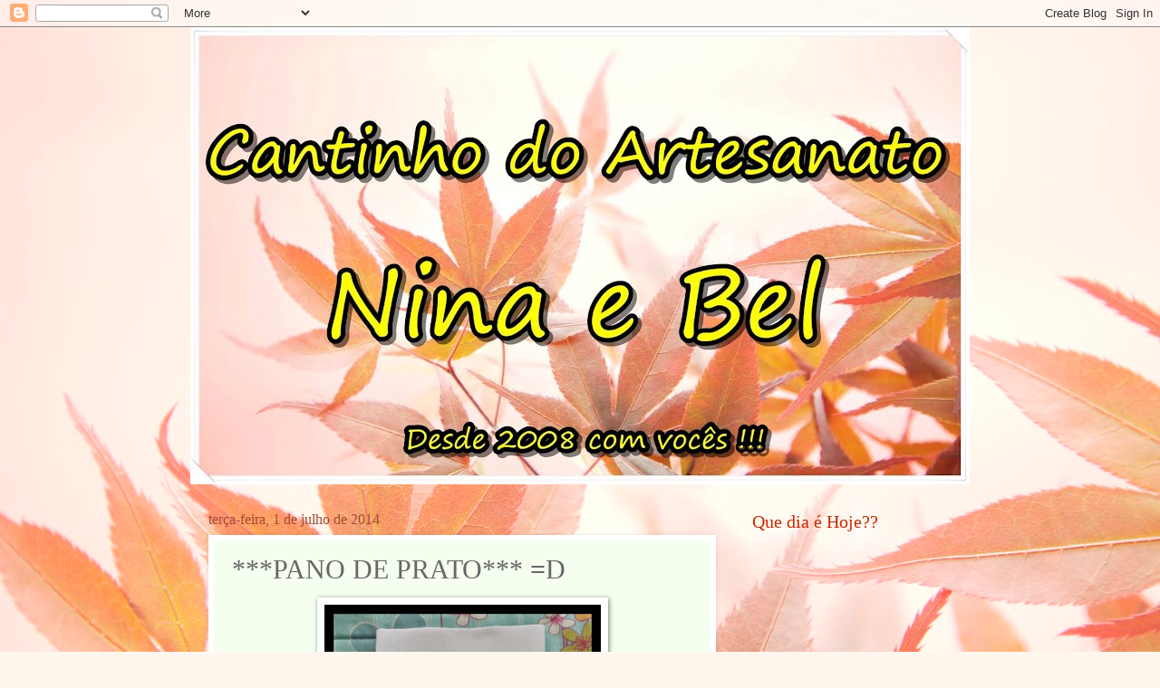

--- FILE ---
content_type: text/html; charset=UTF-8
request_url: https://cantinhodaninaebel.blogspot.com/2014/07/pano-de-prato-d.html?showComment=1404218636179
body_size: 33093
content:
<!DOCTYPE html>
<html class='v2' dir='ltr' lang='pt-BR'>
<head>
<link href='https://www.blogger.com/static/v1/widgets/335934321-css_bundle_v2.css' rel='stylesheet' type='text/css'/>
<meta content='width=1100' name='viewport'/>
<meta content='text/html; charset=UTF-8' http-equiv='Content-Type'/>
<meta content='blogger' name='generator'/>
<link href='https://cantinhodaninaebel.blogspot.com/favicon.ico' rel='icon' type='image/x-icon'/>
<link href='http://cantinhodaninaebel.blogspot.com/2014/07/pano-de-prato-d.html' rel='canonical'/>
<link rel="alternate" type="application/atom+xml" title="Cantinho do Artesanato Nina e Bel - Atom" href="https://cantinhodaninaebel.blogspot.com/feeds/posts/default" />
<link rel="alternate" type="application/rss+xml" title="Cantinho do Artesanato Nina e Bel - RSS" href="https://cantinhodaninaebel.blogspot.com/feeds/posts/default?alt=rss" />
<link rel="service.post" type="application/atom+xml" title="Cantinho do Artesanato Nina e Bel - Atom" href="https://www.blogger.com/feeds/8389617814457926444/posts/default" />

<link rel="alternate" type="application/atom+xml" title="Cantinho do Artesanato Nina e Bel - Atom" href="https://cantinhodaninaebel.blogspot.com/feeds/1811398216681506556/comments/default" />
<!--Can't find substitution for tag [blog.ieCssRetrofitLinks]-->
<link href='https://blogger.googleusercontent.com/img/b/R29vZ2xl/AVvXsEgQsOsuBZS58mJfO1vFFKku2IGRCRfiLnCz7zJ7oODZDdHKYlt5Cg29NCbjrxwah4u1pkPjNKxIQbrR4FX8tnMSmrumcQRDhr6dqYHvn_voNSg_n8GQRr_TCrtoajzy-gnqZNapbZ5z4yU/s1600/SAM_0799.JPG' rel='image_src'/>
<meta content='http://cantinhodaninaebel.blogspot.com/2014/07/pano-de-prato-d.html' property='og:url'/>
<meta content='***PANO DE PRATO*** =D' property='og:title'/>
<meta content='     Bom Dia Amores!!!!     Tudo bem???? Nós estamos ótimas... Muito frio por ai??? Aqui hoje está congelante...kkkk     Passando hoje para ...' property='og:description'/>
<meta content='https://blogger.googleusercontent.com/img/b/R29vZ2xl/AVvXsEgQsOsuBZS58mJfO1vFFKku2IGRCRfiLnCz7zJ7oODZDdHKYlt5Cg29NCbjrxwah4u1pkPjNKxIQbrR4FX8tnMSmrumcQRDhr6dqYHvn_voNSg_n8GQRr_TCrtoajzy-gnqZNapbZ5z4yU/w1200-h630-p-k-no-nu/SAM_0799.JPG' property='og:image'/>
<title>Cantinho do Artesanato Nina e Bel: ***PANO DE PRATO*** =D</title>
<style id='page-skin-1' type='text/css'><!--
/*
-----------------------------------------------
Blogger Template Style
Name:     Watermark
Designer: Blogger
URL:      www.blogger.com
----------------------------------------------- */
/* Use this with templates/1ktemplate-*.html */
/* Content
----------------------------------------------- */
body {
font: normal normal 15px Georgia, Utopia, 'Palatino Linotype', Palatino, serif;
color: #676767;
background: #FFF7ee url(//themes.googleusercontent.com/image?id=1PrEPBtl6sU3dKGUyTHiI1OAarLYXfQFTUy2jaKV7lpwO-3ArPdkdkKTwH9cR4jYDFJTj) no-repeat fixed top center /* Credit: TayaCho (http://www.istockphoto.com/googleimages.php?id=9366899&platform=blogger) */;
}
html body .content-outer {
min-width: 0;
max-width: 100%;
width: 100%;
}
.content-outer {
font-size: 92%;
}
a:link {
text-decoration:none;
color: #fd6d00;
}
a:visited {
text-decoration:none;
color: #e95900;
}
a:hover {
text-decoration:underline;
color: #e95900;
}
.body-fauxcolumns .cap-top {
margin-top: 30px;
background: transparent none no-repeat scroll center center;
height: 400px;
}
.content-inner {
padding: 0;
}
/* Header
----------------------------------------------- */
.header-inner .Header .titlewrapper,
.header-inner .Header .descriptionwrapper {
padding-left: 20px;
padding-right: 20px;
}
.Header h1 {
font: normal normal 60px Georgia, Utopia, 'Palatino Linotype', Palatino, serif;
color: #ffffff;
text-shadow: 2px 2px rgba(0, 0, 0, .1);
}
.Header h1 a {
color: #ffffff;
}
.Header .description {
font-size: 140%;
color: #ffffff;
}
/* Tabs
----------------------------------------------- */
.tabs-inner .section {
margin: 0 20px;
}
.tabs-inner .PageList, .tabs-inner .LinkList, .tabs-inner .Labels {
margin-left: -11px;
margin-right: -11px;
background-color: #e0ffa8;
border-top: 3px solid #ffffff;
border-bottom: 3px solid #ffffff;
-moz-box-shadow: 0 0 10px rgba(0, 0, 0, .3);
-webkit-box-shadow: 0 0 10px rgba(0, 0, 0, .3);
-goog-ms-box-shadow: 0 0 10px rgba(0, 0, 0, .3);
box-shadow: 0 0 10px rgba(0, 0, 0, .3);
}
.tabs-inner .PageList .widget-content,
.tabs-inner .LinkList .widget-content,
.tabs-inner .Labels .widget-content {
margin: -3px -11px;
background: transparent url(//www.blogblog.com/1kt/watermark/tabs_background_right_bubblegum.png)  no-repeat scroll right;
}
.tabs-inner .widget ul {
padding: 2px 25px;
max-height: 34px;
background: transparent url(//www.blogblog.com/1kt/watermark/tabs_background_left_bubblegum.png) no-repeat scroll left;
}
.tabs-inner .widget li {
border: none;
}
.tabs-inner .widget li a {
display: inline-block;
padding: .25em 1em;
font: normal normal 20px Georgia, Utopia, 'Palatino Linotype', Palatino, serif;
color: #fd6d00;
border-right: 1px solid transparent;
}
.tabs-inner .widget li:first-child a {
border-left: 1px solid transparent;
}
.tabs-inner .widget li.selected a, .tabs-inner .widget li a:hover {
color: #cf8d00;
}
/* Headings
----------------------------------------------- */
h2 {
font: normal normal 20px Georgia, Utopia, 'Palatino Linotype', Palatino, serif;
color: #cf2500;
margin: 0 0 .5em;
}
h2.date-header {
font: normal normal 16px Georgia, Utopia, 'Palatino Linotype', Palatino, serif;
color: #a34a36;
}
/* Main
----------------------------------------------- */
.main-inner .column-center-inner,
.main-inner .column-left-inner,
.main-inner .column-right-inner {
padding: 0 5px;
}
.main-outer {
margin-top: 0;
background: transparent none no-repeat scroll top left;
}
.main-inner {
padding-top: 30px;
}
.main-cap-top {
position: relative;
}
.main-cap-top .cap-right {
position: absolute;
height: 0;
width: 100%;
bottom: 0;
background: transparent none repeat-x scroll bottom center;
}
.main-cap-top .cap-left {
position: absolute;
height: 245px;
width: 280px;
right: 0;
bottom: 0;
background: transparent none no-repeat scroll bottom left;
}
/* Posts
----------------------------------------------- */
.post-outer {
padding: 15px 20px;
margin: 0 0 25px;
background: #f4ffef none repeat scroll top left;
_background-image: none;
border: solid 6px #ffffff;
-moz-box-shadow: 0 0 5px rgba(0, 0, 0, .1);
-webkit-box-shadow: 0 0 5px rgba(0, 0, 0, .1);
-goog-ms-box-shadow: 0 0 5px rgba(0, 0, 0, .1);
box-shadow: 0 0 5px rgba(0, 0, 0, .1);
}
h3.post-title {
font: normal normal 30px Georgia, Utopia, 'Palatino Linotype', Palatino, serif;
margin: 0;
}
.comments h4 {
font: normal normal 30px Georgia, Utopia, 'Palatino Linotype', Palatino, serif;
margin: 1em 0 0;
}
.post-body {
font-size: 105%;
line-height: 1.5;
position: relative;
}
.post-header {
margin: 0 0 1em;
color: #9fab69;
}
.post-footer {
margin: 10px 0 0;
padding: 10px 0 0;
color: #9fab69;
border-top: dashed 1px #8a8a8a;
}
#blog-pager {
font-size: 140%
}
#comments .comment-author {
padding-top: 1.5em;
border-top: dashed 1px #8a8a8a;
background-position: 0 1.5em;
}
#comments .comment-author:first-child {
padding-top: 0;
border-top: none;
}
.avatar-image-container {
margin: .2em 0 0;
}
/* Comments
----------------------------------------------- */
.comments .comments-content .icon.blog-author {
background-repeat: no-repeat;
background-image: url([data-uri]);
}
.comments .comments-content .loadmore a {
border-top: 1px solid #8a8a8a;
border-bottom: 1px solid #8a8a8a;
}
.comments .continue {
border-top: 2px solid #8a8a8a;
}
/* Widgets
----------------------------------------------- */
.widget ul, .widget #ArchiveList ul.flat {
padding: 0;
list-style: none;
}
.widget ul li, .widget #ArchiveList ul.flat li {
padding: .35em 0;
text-indent: 0;
border-top: dashed 1px #8a8a8a;
}
.widget ul li:first-child, .widget #ArchiveList ul.flat li:first-child {
border-top: none;
}
.widget .post-body ul {
list-style: disc;
}
.widget .post-body ul li {
border: none;
}
.widget .zippy {
color: #8a8a8a;
}
.post-body img, .post-body .tr-caption-container, .Profile img, .Image img,
.BlogList .item-thumbnail img {
padding: 5px;
background: #fff;
-moz-box-shadow: 1px 1px 5px rgba(0, 0, 0, .5);
-webkit-box-shadow: 1px 1px 5px rgba(0, 0, 0, .5);
-goog-ms-box-shadow: 1px 1px 5px rgba(0, 0, 0, .5);
box-shadow: 1px 1px 5px rgba(0, 0, 0, .5);
}
.post-body img, .post-body .tr-caption-container {
padding: 8px;
}
.post-body .tr-caption-container {
color: #333333;
}
.post-body .tr-caption-container img {
padding: 0;
background: transparent;
border: none;
-moz-box-shadow: 0 0 0 rgba(0, 0, 0, .1);
-webkit-box-shadow: 0 0 0 rgba(0, 0, 0, .1);
-goog-ms-box-shadow: 0 0 0 rgba(0, 0, 0, .1);
box-shadow: 0 0 0 rgba(0, 0, 0, .1);
}
/* Footer
----------------------------------------------- */
.footer-outer {
color:#676767;
background: #fff2d8 url(//www.blogblog.com/1kt/watermark/body_background_birds.png) repeat scroll top left;
}
.footer-outer a {
color: #fd6d00;
}
.footer-outer a:visited {
color: #e95900;
}
.footer-outer a:hover {
color: #e95900;
}
.footer-outer .widget h2 {
color: #cf2500;
}
/* Mobile
----------------------------------------------- */
body.mobile  {
background-size: 100% auto;
}
.mobile .body-fauxcolumn-outer {
background: transparent none repeat scroll top left;
}
html .mobile .mobile-date-outer {
border-bottom: none;
background: #f4ffef none repeat scroll top left;
_background-image: none;
margin-bottom: 10px;
}
.mobile .main-inner .date-outer {
padding: 0;
}
.mobile .main-inner .date-header {
margin: 10px;
}
.mobile .main-cap-top {
z-index: -1;
}
.mobile .content-outer {
font-size: 100%;
}
.mobile .post-outer {
padding: 10px;
}
.mobile .main-cap-top .cap-left {
background: transparent none no-repeat scroll bottom left;
}
.mobile .body-fauxcolumns .cap-top {
margin: 0;
}
.mobile-link-button {
background: #f4ffef none repeat scroll top left;
}
.mobile-link-button a:link, .mobile-link-button a:visited {
color: #fd6d00;
}
.mobile-index-date .date-header {
color: #a34a36;
}
.mobile-index-contents {
color: #676767;
}
.mobile .tabs-inner .section {
margin: 0;
}
.mobile .tabs-inner .PageList {
margin-left: 0;
margin-right: 0;
}
.mobile .tabs-inner .PageList .widget-content {
margin: 0;
color: #cf8d00;
background: #f4ffef none repeat scroll top left;
}
.mobile .tabs-inner .PageList .widget-content .pagelist-arrow {
border-left: 1px solid transparent;
}

--></style>
<style id='template-skin-1' type='text/css'><!--
body {
min-width: 860px;
}
.content-outer, .content-fauxcolumn-outer, .region-inner {
min-width: 860px;
max-width: 860px;
_width: 860px;
}
.main-inner .columns {
padding-left: 0px;
padding-right: 260px;
}
.main-inner .fauxcolumn-center-outer {
left: 0px;
right: 260px;
/* IE6 does not respect left and right together */
_width: expression(this.parentNode.offsetWidth -
parseInt("0px") -
parseInt("260px") + 'px');
}
.main-inner .fauxcolumn-left-outer {
width: 0px;
}
.main-inner .fauxcolumn-right-outer {
width: 260px;
}
.main-inner .column-left-outer {
width: 0px;
right: 100%;
margin-left: -0px;
}
.main-inner .column-right-outer {
width: 260px;
margin-right: -260px;
}
#layout {
min-width: 0;
}
#layout .content-outer {
min-width: 0;
width: 800px;
}
#layout .region-inner {
min-width: 0;
width: auto;
}
body#layout div.add_widget {
padding: 8px;
}
body#layout div.add_widget a {
margin-left: 32px;
}
--></style>
<style>
    body {background-image:url(\/\/themes.googleusercontent.com\/image?id=1PrEPBtl6sU3dKGUyTHiI1OAarLYXfQFTUy2jaKV7lpwO-3ArPdkdkKTwH9cR4jYDFJTj);}
    
@media (max-width: 200px) { body {background-image:url(\/\/themes.googleusercontent.com\/image?id=1PrEPBtl6sU3dKGUyTHiI1OAarLYXfQFTUy2jaKV7lpwO-3ArPdkdkKTwH9cR4jYDFJTj&options=w200);}}
@media (max-width: 400px) and (min-width: 201px) { body {background-image:url(\/\/themes.googleusercontent.com\/image?id=1PrEPBtl6sU3dKGUyTHiI1OAarLYXfQFTUy2jaKV7lpwO-3ArPdkdkKTwH9cR4jYDFJTj&options=w400);}}
@media (max-width: 800px) and (min-width: 401px) { body {background-image:url(\/\/themes.googleusercontent.com\/image?id=1PrEPBtl6sU3dKGUyTHiI1OAarLYXfQFTUy2jaKV7lpwO-3ArPdkdkKTwH9cR4jYDFJTj&options=w800);}}
@media (max-width: 1200px) and (min-width: 801px) { body {background-image:url(\/\/themes.googleusercontent.com\/image?id=1PrEPBtl6sU3dKGUyTHiI1OAarLYXfQFTUy2jaKV7lpwO-3ArPdkdkKTwH9cR4jYDFJTj&options=w1200);}}
/* Last tag covers anything over one higher than the previous max-size cap. */
@media (min-width: 1201px) { body {background-image:url(\/\/themes.googleusercontent.com\/image?id=1PrEPBtl6sU3dKGUyTHiI1OAarLYXfQFTUy2jaKV7lpwO-3ArPdkdkKTwH9cR4jYDFJTj&options=w1600);}}
  </style>
<link href='https://www.blogger.com/dyn-css/authorization.css?targetBlogID=8389617814457926444&amp;zx=adfaf2bc-70a0-4250-a702-0e3f14d85790' media='none' onload='if(media!=&#39;all&#39;)media=&#39;all&#39;' rel='stylesheet'/><noscript><link href='https://www.blogger.com/dyn-css/authorization.css?targetBlogID=8389617814457926444&amp;zx=adfaf2bc-70a0-4250-a702-0e3f14d85790' rel='stylesheet'/></noscript>
<meta name='google-adsense-platform-account' content='ca-host-pub-1556223355139109'/>
<meta name='google-adsense-platform-domain' content='blogspot.com'/>

</head>
<body class='loading variant-bubblegum'>
<div class='navbar section' id='navbar' name='Navbar'><div class='widget Navbar' data-version='1' id='Navbar1'><script type="text/javascript">
    function setAttributeOnload(object, attribute, val) {
      if(window.addEventListener) {
        window.addEventListener('load',
          function(){ object[attribute] = val; }, false);
      } else {
        window.attachEvent('onload', function(){ object[attribute] = val; });
      }
    }
  </script>
<div id="navbar-iframe-container"></div>
<script type="text/javascript" src="https://apis.google.com/js/platform.js"></script>
<script type="text/javascript">
      gapi.load("gapi.iframes:gapi.iframes.style.bubble", function() {
        if (gapi.iframes && gapi.iframes.getContext) {
          gapi.iframes.getContext().openChild({
              url: 'https://www.blogger.com/navbar/8389617814457926444?po\x3d1811398216681506556\x26origin\x3dhttps://cantinhodaninaebel.blogspot.com',
              where: document.getElementById("navbar-iframe-container"),
              id: "navbar-iframe"
          });
        }
      });
    </script><script type="text/javascript">
(function() {
var script = document.createElement('script');
script.type = 'text/javascript';
script.src = '//pagead2.googlesyndication.com/pagead/js/google_top_exp.js';
var head = document.getElementsByTagName('head')[0];
if (head) {
head.appendChild(script);
}})();
</script>
</div></div>
<div class='body-fauxcolumns'>
<div class='fauxcolumn-outer body-fauxcolumn-outer'>
<div class='cap-top'>
<div class='cap-left'></div>
<div class='cap-right'></div>
</div>
<div class='fauxborder-left'>
<div class='fauxborder-right'></div>
<div class='fauxcolumn-inner'>
</div>
</div>
<div class='cap-bottom'>
<div class='cap-left'></div>
<div class='cap-right'></div>
</div>
</div>
</div>
<div class='content'>
<div class='content-fauxcolumns'>
<div class='fauxcolumn-outer content-fauxcolumn-outer'>
<div class='cap-top'>
<div class='cap-left'></div>
<div class='cap-right'></div>
</div>
<div class='fauxborder-left'>
<div class='fauxborder-right'></div>
<div class='fauxcolumn-inner'>
</div>
</div>
<div class='cap-bottom'>
<div class='cap-left'></div>
<div class='cap-right'></div>
</div>
</div>
</div>
<div class='content-outer'>
<div class='content-cap-top cap-top'>
<div class='cap-left'></div>
<div class='cap-right'></div>
</div>
<div class='fauxborder-left content-fauxborder-left'>
<div class='fauxborder-right content-fauxborder-right'></div>
<div class='content-inner'>
<header>
<div class='header-outer'>
<div class='header-cap-top cap-top'>
<div class='cap-left'></div>
<div class='cap-right'></div>
</div>
<div class='fauxborder-left header-fauxborder-left'>
<div class='fauxborder-right header-fauxborder-right'></div>
<div class='region-inner header-inner'>
<div class='header section' id='header' name='Cabeçalho'><div class='widget Header' data-version='1' id='Header1'>
<div id='header-inner'>
<a href='https://cantinhodaninaebel.blogspot.com/' style='display: block'>
<img alt='Cantinho do Artesanato Nina e Bel' height='505px; ' id='Header1_headerimg' src='https://blogger.googleusercontent.com/img/b/R29vZ2xl/AVvXsEhyn1FVPYScxFklNOzWh-oevjvNDSt9Mk5EOnmUduv5qdxh21WXh2TSz5SeQIfgTo0O7J5DMja6VsAabjOMpK-mqDlNqZLuc9TXCf7ZN2wKv8YwCOg5gEVjLwNqAczb-OyOXKsAG7pF8Es/s860-r/559855.jpg' style='display: block' width='860px; '/>
</a>
</div>
</div></div>
</div>
</div>
<div class='header-cap-bottom cap-bottom'>
<div class='cap-left'></div>
<div class='cap-right'></div>
</div>
</div>
</header>
<div class='tabs-outer'>
<div class='tabs-cap-top cap-top'>
<div class='cap-left'></div>
<div class='cap-right'></div>
</div>
<div class='fauxborder-left tabs-fauxborder-left'>
<div class='fauxborder-right tabs-fauxborder-right'></div>
<div class='region-inner tabs-inner'>
<div class='tabs no-items section' id='crosscol' name='Entre colunas'></div>
<div class='tabs no-items section' id='crosscol-overflow' name='Cross-Column 2'></div>
</div>
</div>
<div class='tabs-cap-bottom cap-bottom'>
<div class='cap-left'></div>
<div class='cap-right'></div>
</div>
</div>
<div class='main-outer'>
<div class='main-cap-top cap-top'>
<div class='cap-left'></div>
<div class='cap-right'></div>
</div>
<div class='fauxborder-left main-fauxborder-left'>
<div class='fauxborder-right main-fauxborder-right'></div>
<div class='region-inner main-inner'>
<div class='columns fauxcolumns'>
<div class='fauxcolumn-outer fauxcolumn-center-outer'>
<div class='cap-top'>
<div class='cap-left'></div>
<div class='cap-right'></div>
</div>
<div class='fauxborder-left'>
<div class='fauxborder-right'></div>
<div class='fauxcolumn-inner'>
</div>
</div>
<div class='cap-bottom'>
<div class='cap-left'></div>
<div class='cap-right'></div>
</div>
</div>
<div class='fauxcolumn-outer fauxcolumn-left-outer'>
<div class='cap-top'>
<div class='cap-left'></div>
<div class='cap-right'></div>
</div>
<div class='fauxborder-left'>
<div class='fauxborder-right'></div>
<div class='fauxcolumn-inner'>
</div>
</div>
<div class='cap-bottom'>
<div class='cap-left'></div>
<div class='cap-right'></div>
</div>
</div>
<div class='fauxcolumn-outer fauxcolumn-right-outer'>
<div class='cap-top'>
<div class='cap-left'></div>
<div class='cap-right'></div>
</div>
<div class='fauxborder-left'>
<div class='fauxborder-right'></div>
<div class='fauxcolumn-inner'>
</div>
</div>
<div class='cap-bottom'>
<div class='cap-left'></div>
<div class='cap-right'></div>
</div>
</div>
<!-- corrects IE6 width calculation -->
<div class='columns-inner'>
<div class='column-center-outer'>
<div class='column-center-inner'>
<div class='main section' id='main' name='Principal'><div class='widget Blog' data-version='1' id='Blog1'>
<div class='blog-posts hfeed'>

          <div class="date-outer">
        
<h2 class='date-header'><span>terça-feira, 1 de julho de 2014</span></h2>

          <div class="date-posts">
        
<div class='post-outer'>
<div class='post hentry uncustomized-post-template' itemprop='blogPost' itemscope='itemscope' itemtype='http://schema.org/BlogPosting'>
<meta content='https://blogger.googleusercontent.com/img/b/R29vZ2xl/AVvXsEgQsOsuBZS58mJfO1vFFKku2IGRCRfiLnCz7zJ7oODZDdHKYlt5Cg29NCbjrxwah4u1pkPjNKxIQbrR4FX8tnMSmrumcQRDhr6dqYHvn_voNSg_n8GQRr_TCrtoajzy-gnqZNapbZ5z4yU/s1600/SAM_0799.JPG' itemprop='image_url'/>
<meta content='8389617814457926444' itemprop='blogId'/>
<meta content='1811398216681506556' itemprop='postId'/>
<a name='1811398216681506556'></a>
<h3 class='post-title entry-title' itemprop='name'>
***PANO DE PRATO*** =D
</h3>
<div class='post-header'>
<div class='post-header-line-1'></div>
</div>
<div class='post-body entry-content' id='post-body-1811398216681506556' itemprop='description articleBody'>
<div class="separator" style="clear: both; text-align: center;">
<a href="https://blogger.googleusercontent.com/img/b/R29vZ2xl/AVvXsEgQsOsuBZS58mJfO1vFFKku2IGRCRfiLnCz7zJ7oODZDdHKYlt5Cg29NCbjrxwah4u1pkPjNKxIQbrR4FX8tnMSmrumcQRDhr6dqYHvn_voNSg_n8GQRr_TCrtoajzy-gnqZNapbZ5z4yU/s1600/SAM_0799.JPG" imageanchor="1" style="margin-left: 1em; margin-right: 1em;"><img border="0" height="400" src="https://blogger.googleusercontent.com/img/b/R29vZ2xl/AVvXsEgQsOsuBZS58mJfO1vFFKku2IGRCRfiLnCz7zJ7oODZDdHKYlt5Cg29NCbjrxwah4u1pkPjNKxIQbrR4FX8tnMSmrumcQRDhr6dqYHvn_voNSg_n8GQRr_TCrtoajzy-gnqZNapbZ5z4yU/s1600/SAM_0799.JPG" width="305" /></a></div>
<div style="text-align: center;">
<br /></div>
<div style="text-align: center;">
<span style="color: blue;"><b>Bom Dia Amores!!!!</b></span></div>
<div style="text-align: center;">
<span style="color: blue;"><b><br /></b></span></div>
<div style="text-align: center;">
<span style="color: blue;"><b>Tudo bem???? Nós estamos ótimas... Muito frio por ai??? Aqui hoje está congelante...kkkk</b></span></div>
<div style="text-align: center;">
<span style="color: blue;"><b><br /></b></span></div>
<div style="text-align: center;">
<span style="color: blue;"><b>Passando hoje para mostrar mais um trabalhinho terminado...</b></span></div>
<div style="text-align: center;">
<span style="color: blue;"><b><br /></b></span></div>
<div style="text-align: center;">
<span style="color: blue;"><b>Desta vez é esse pano de prato, com esse lindo barradinho de maçã, arrematado com bordado inglês e passa-fita.</b></span></div>
<div style="text-align: center;">
<span style="color: blue;"><b><br /></b></span></div>
<div style="text-align: center;">
<span style="color: blue;"><b>Lindo neh???</b></span></div>
<div style="text-align: center;">
<span style="color: blue;"><b><br /></b></span></div>
<div style="text-align: center;">
<span style="color: blue;"><b>Esperamos que gostem!!!!</b></span></div>
<div style="text-align: center;">
<span style="color: blue;"><b>Uma ótima terça-feira a todos!!!!!!</b></span></div>
<div style="text-align: center;">
<span style="color: blue;"><b>Bjinhusss</b></span></div>
<div style="text-align: center;">
<span style="color: blue;"><b><br /></b></span></div>
<div style="text-align: center;">
<span style="color: blue;"><b>Nina e Bel</b></span></div>
<div style='clear: both;'></div>
</div>
<div class='post-footer'>
<div class='post-footer-line post-footer-line-1'>
<span class='post-author vcard'>
Postado por
<span class='fn' itemprop='author' itemscope='itemscope' itemtype='http://schema.org/Person'>
<meta content='https://www.blogger.com/profile/08351579055636042783' itemprop='url'/>
<a class='g-profile' href='https://www.blogger.com/profile/08351579055636042783' rel='author' title='author profile'>
<span itemprop='name'>Onilda e Maria Isabel</span>
</a>
</span>
</span>
<span class='post-timestamp'>
às
<meta content='http://cantinhodaninaebel.blogspot.com/2014/07/pano-de-prato-d.html' itemprop='url'/>
<a class='timestamp-link' href='https://cantinhodaninaebel.blogspot.com/2014/07/pano-de-prato-d.html' rel='bookmark' title='permanent link'><abbr class='published' itemprop='datePublished' title='2014-07-01T07:51:00-03:00'>7:51:00 AM</abbr></a>
</span>
<span class='post-comment-link'>
</span>
<span class='post-icons'>
<span class='item-control blog-admin pid-69365816'>
<a href='https://www.blogger.com/post-edit.g?blogID=8389617814457926444&postID=1811398216681506556&from=pencil' title='Editar post'>
<img alt='' class='icon-action' height='18' src='https://resources.blogblog.com/img/icon18_edit_allbkg.gif' width='18'/>
</a>
</span>
</span>
<div class='post-share-buttons goog-inline-block'>
</div>
</div>
<div class='post-footer-line post-footer-line-2'>
<span class='post-labels'>
</span>
</div>
<div class='post-footer-line post-footer-line-3'>
<span class='post-location'>
</span>
</div>
</div>
</div>
<div class='comments' id='comments'>
<a name='comments'></a>
<h4>Um comentário:</h4>
<div id='Blog1_comments-block-wrapper'>
<dl class='avatar-comment-indent' id='comments-block'>
<dt class='comment-author ' id='c1488703967212854371'>
<a name='c1488703967212854371'></a>
<div class="avatar-image-container vcard"><span dir="ltr"><a href="https://www.blogger.com/profile/03362576029407397163" target="" rel="nofollow" onclick="" class="avatar-hovercard" id="av-1488703967212854371-03362576029407397163"><img src="https://resources.blogblog.com/img/blank.gif" width="35" height="35" class="delayLoad" style="display: none;" longdesc="//blogger.googleusercontent.com/img/b/R29vZ2xl/AVvXsEjiUirVVc8MA-Zjqmf8KPEH4o5fWb2hnrgvBtru17Sok8k3NSN_H5yRGHfUbDUVcu7OB0K6-CLBu9mJ7NgUt39KWPftdtqWkm0aLj58rqvA4q5q9eP5a-EeZvbSIYRYpg/s45-c/new+av.jpg" alt="" title="Fernanda Scherer">

<noscript><img src="//blogger.googleusercontent.com/img/b/R29vZ2xl/AVvXsEjiUirVVc8MA-Zjqmf8KPEH4o5fWb2hnrgvBtru17Sok8k3NSN_H5yRGHfUbDUVcu7OB0K6-CLBu9mJ7NgUt39KWPftdtqWkm0aLj58rqvA4q5q9eP5a-EeZvbSIYRYpg/s45-c/new+av.jpg" width="35" height="35" class="photo" alt=""></noscript></a></span></div>
<a href='https://www.blogger.com/profile/03362576029407397163' rel='nofollow'>Fernanda Scherer</a>
disse...
</dt>
<dd class='comment-body' id='Blog1_cmt-1488703967212854371'>
<p>
Olá bonitas, que saudade de passar pelo blog de vocês!<br />Adorei os últimos trabalhinhos!<br />Beijos e boa terça gelada!
</p>
</dd>
<dd class='comment-footer'>
<span class='comment-timestamp'>
<a href='https://cantinhodaninaebel.blogspot.com/2014/07/pano-de-prato-d.html?showComment=1404218636179#c1488703967212854371' title='comment permalink'>
1 de julho de 2014 às 09:43
</a>
<span class='item-control blog-admin pid-883265035'>
<a class='comment-delete' href='https://www.blogger.com/comment/delete/8389617814457926444/1488703967212854371' title='Excluir comentário'>
<img src='https://resources.blogblog.com/img/icon_delete13.gif'/>
</a>
</span>
</span>
</dd>
</dl>
</div>
<p class='comment-footer'>
<a href='https://www.blogger.com/comment/fullpage/post/8389617814457926444/1811398216681506556' onclick='javascript:window.open(this.href, "bloggerPopup", "toolbar=0,location=0,statusbar=1,menubar=0,scrollbars=yes,width=640,height=500"); return false;'>Postar um comentário</a>
</p>
</div>
</div>

        </div></div>
      
</div>
<div class='blog-pager' id='blog-pager'>
<span id='blog-pager-newer-link'>
<a class='blog-pager-newer-link' href='https://cantinhodaninaebel.blogspot.com/2014/07/pano-de-prato.html' id='Blog1_blog-pager-newer-link' title='Postagem mais recente'>Postagem mais recente</a>
</span>
<span id='blog-pager-older-link'>
<a class='blog-pager-older-link' href='https://cantinhodaninaebel.blogspot.com/2014/06/pano-de-prato.html' id='Blog1_blog-pager-older-link' title='Postagem mais antiga'>Postagem mais antiga</a>
</span>
<a class='home-link' href='https://cantinhodaninaebel.blogspot.com/'>Página inicial</a>
</div>
<div class='clear'></div>
<div class='post-feeds'>
<div class='feed-links'>
Assinar:
<a class='feed-link' href='https://cantinhodaninaebel.blogspot.com/feeds/1811398216681506556/comments/default' target='_blank' type='application/atom+xml'>Postar comentários (Atom)</a>
</div>
</div>
</div></div>
</div>
</div>
<div class='column-left-outer'>
<div class='column-left-inner'>
<aside>
</aside>
</div>
</div>
<div class='column-right-outer'>
<div class='column-right-inner'>
<aside>
<div class='sidebar section' id='sidebar-right-1'><div class='widget HTML' data-version='1' id='HTML5'>
<h2 class='title'>Que dia é Hoje??</h2>
<div class='widget-content'>
<iframe width="106" height="132" scrolling="no" frameborder="0" src="http://www.tonygifsjavas.com.br/utilitarios_blogs/calendario_02_arquivos/pag_cal_01.htm"></iframe>
</div>
<div class='clear'></div>
</div><div class='widget Profile' data-version='1' id='Profile1'>
<h2>Perfil</h2>
<div class='widget-content'>
<a href='https://www.blogger.com/profile/08351579055636042783'><img alt='Minha foto' class='profile-img' height='60' src='//blogger.googleusercontent.com/img/b/R29vZ2xl/AVvXsEgr5hkKD7XOFaH25YFJMRMr-sp9hEXWefX6fTuV8mx3Ipk7lr-h1X0j5EbVk3JkrnYSdDRRgZ8roBK3xB0kYgf79WTFgGMGy60JmKHufQwrcOG6lP0X-W-yZ_8QI7yCuAo/s220/SDC13850.JPG' width='80'/></a>
<dl class='profile-datablock'>
<dt class='profile-data'>
<a class='profile-name-link g-profile' href='https://www.blogger.com/profile/08351579055636042783' rel='author' style='background-image: url(//www.blogger.com/img/logo-16.png);'>
Onilda e Maria Isabel
</a>
</dt>
<dd class='profile-textblock'>***Onilda***
Moro em União da Vitória - PR,sou casada, e tenho dois filhos, e adoro fazer artesanatos, crochês, ponto cruz.
*** Maria Isabel***
Moro em União da Vitória - PR ,sou formada em Turismo, sou noiva, e como minha mãe adoro artesanatos, faço bordados, crochê, pintura em tecido.</dd>
</dl>
<a class='profile-link' href='https://www.blogger.com/profile/08351579055636042783' rel='author'>Ver meu perfil completo</a>
<div class='clear'></div>
</div>
</div><div class='widget HTML' data-version='1' id='HTML2'>
<h2 class='title'>Você é o visitante nº ???</h2>
<div class='widget-content'>
<p style="align: center"><a href="http://www.amazingcounter.com"><img border="0" alt="Web Counter" src="https://lh3.googleusercontent.com/blogger_img_proxy/AEn0k_uq2SSe_P87l6SDsbCOhe77JlsBK0uEO2zuAGubMWPcCi7rTyhBQSc3WJcoS_tUjRE0DUK5AcWDnW5ga7Su8uPSOuubWXAFLlsAbXKrPBG_6DpvQs3lhPTaLUGUokC9KQk=s0-d"></a><br/><a href="http://www.4computercoupons.com/alienware-coupons.html"></a></p>
</div>
<div class='clear'></div>
</div><div class='widget HTML' data-version='1' id='HTML3'>
<div class='widget-content'>
<!-- Inicio Codigo Visitas online gratis opromo.com  -->
<script language="Javascript" src="//www.opromo.com/servicos/usuariosonline/useronline.php?site=sitehttpcantinhodaninaebelblogspotcom&amp;corfont1=4A49FF&amp;texto=1&amp;formato=negrito&amp;tipo=arial&amp;tamanho=5&amp;simbo=1" type="text/javascript"></script>
<!-- Fim Codigo Visitas online gratis opromo.com  -->
</div>
<div class='clear'></div>
</div><div class='widget Text' data-version='1' id='Text2'>
<div class='widget-content'>
<span =""  style="color:red;"><em>Niver do Blog:</em></span><br /><br />22/09<div><br /><span =""  style="color:red;"><em>Niver da Maria Isabel:</em></span><br /><br />12/09<br /><br /><span =""  style="color:red;"><em>Niver da Onilda:</em></span><br /><br />18/11<br /><br />*******************<br /><span =""  style="color:red;">e-mail do nosso blog: </span><br /><br /><a href="mailto:cantinhodaninaebel@hotmail.com"><span =""  style="color:red;">cantinhodaninaebel@hotmail.com</span></a><br />******************</div>
</div>
<div class='clear'></div>
</div><div class='widget HTML' data-version='1' id='HTML8'>
<h2 class='title'>Não esqueça de deixar seu recadinho para nós... ele é muito importante..=]</h2>
<div class='widget-content'>
<!-- início do código para o mural CódigoFonte.net -->
<iframe id="cfMuralRecados" width="220" frameborder="0" src="http://mural.codigofonte.net/131284" height="350" name="cfMuralRecados"></iframe>
<!-- final do código para o mural CódigoFonte.net -->
</div>
<div class='clear'></div>
</div><div class='widget Followers' data-version='1' id='Followers1'>
<h2 class='title'>Amigos (as) que nos acompanham</h2>
<div class='widget-content'>
<div id='Followers1-wrapper'>
<div style='margin-right:2px;'>
<div><script type="text/javascript" src="https://apis.google.com/js/platform.js"></script>
<div id="followers-iframe-container"></div>
<script type="text/javascript">
    window.followersIframe = null;
    function followersIframeOpen(url) {
      gapi.load("gapi.iframes", function() {
        if (gapi.iframes && gapi.iframes.getContext) {
          window.followersIframe = gapi.iframes.getContext().openChild({
            url: url,
            where: document.getElementById("followers-iframe-container"),
            messageHandlersFilter: gapi.iframes.CROSS_ORIGIN_IFRAMES_FILTER,
            messageHandlers: {
              '_ready': function(obj) {
                window.followersIframe.getIframeEl().height = obj.height;
              },
              'reset': function() {
                window.followersIframe.close();
                followersIframeOpen("https://www.blogger.com/followers/frame/8389617814457926444?colors\x3dCgt0cmFuc3BhcmVudBILdHJhbnNwYXJlbnQaByM2NzY3NjciByNmZDZkMDAqC3RyYW5zcGFyZW50MgcjY2YyNTAwOgcjNjc2NzY3QgcjZmQ2ZDAwSgcjOGE4YThhUgcjZmQ2ZDAwWgt0cmFuc3BhcmVudA%3D%3D\x26pageSize\x3d21\x26hl\x3dpt-BR\x26origin\x3dhttps://cantinhodaninaebel.blogspot.com");
              },
              'open': function(url) {
                window.followersIframe.close();
                followersIframeOpen(url);
              }
            }
          });
        }
      });
    }
    followersIframeOpen("https://www.blogger.com/followers/frame/8389617814457926444?colors\x3dCgt0cmFuc3BhcmVudBILdHJhbnNwYXJlbnQaByM2NzY3NjciByNmZDZkMDAqC3RyYW5zcGFyZW50MgcjY2YyNTAwOgcjNjc2NzY3QgcjZmQ2ZDAwSgcjOGE4YThhUgcjZmQ2ZDAwWgt0cmFuc3BhcmVudA%3D%3D\x26pageSize\x3d21\x26hl\x3dpt-BR\x26origin\x3dhttps://cantinhodaninaebel.blogspot.com");
  </script></div>
</div>
</div>
<div class='clear'></div>
</div>
</div><div class='widget BlogList' data-version='1' id='BlogList1'>
<h2 class='title'>Blogs que Visitamos e Recomendamos... =D</h2>
<div class='widget-content'>
<div class='blog-list-container' id='BlogList1_container'>
<ul id='BlogList1_blogs'>
<li style='display: block;'>
<div class='blog-icon'>
<img data-lateloadsrc='https://lh3.googleusercontent.com/blogger_img_proxy/AEn0k_tAJm3_YFDne1UK4lp8i-GfryKbDKQBjaBmFQ9l8Cy6wUNtuFMPdzo2uOgdDfHF9bfJpbSuJb39l9yCDgc7fW0X9gQewWVn1_xunFJEV3T647aA=s16-w16-h16' height='16' width='16'/>
</div>
<div class='blog-content'>
<div class='blog-title'>
<a href='https://amagiadocroche.blogspot.com/' target='_blank'>
A MAGIA DO CROCHÊ</a>
</div>
<div class='item-content'>
<div class='item-thumbnail'>
<a href='https://amagiadocroche.blogspot.com/' target='_blank'>
<img alt='' border='0' height='72' src='https://img.youtube.com/vi/VU1mzodciAg/default.jpg' width='72'/>
</a>
</div>
<span class='item-title'>
<a href='https://amagiadocroche.blogspot.com/2024/12/bolsa-boho-em-croche-video-aula-gratis.html' target='_blank'>
Bolsa Boho em Crochê - Vídeo Aula Grátis
</a>
</span>
<div class='item-time'>
Há um ano
</div>
</div>
</div>
<div style='clear: both;'></div>
</li>
<li style='display: block;'>
<div class='blog-icon'>
<img data-lateloadsrc='https://lh3.googleusercontent.com/blogger_img_proxy/AEn0k_vKkcE62jEIhHIlU00F2_vc3gVNdpjl5kXULp_0dZZPKcuVy1G9t_rTbgUDuW9eMNWs_3CZGsMre93dvfW05USFQSW9kS5NfqReF2NjnoYk=s16-w16-h16' height='16' width='16'/>
</div>
<div class='blog-content'>
<div class='blog-title'>
<a href='http://www.artesanatospizinha.com/' target='_blank'>
Pizinha Artesanatos</a>
</div>
<div class='item-content'>
<div class='item-thumbnail'>
<a href='http://www.artesanatospizinha.com/' target='_blank'>
<img alt='' border='0' height='72' src='https://blogger.googleusercontent.com/img/b/R29vZ2xl/AVvXsEiixu8DN4oAgeAQ1rJcUYV7T5rubDM9y9g63Dal4NxhTE36eS1pi8KGM9XhgScyohGYhRf9n5eOQn7zZcn7hUWp8bG8doK29agfSDHGGDUD6UBkuto4wZNT-4lJPsElQlZoWbnULbZNhCNnCmmwcon1CBt4yyTY_eUs5S5x0eNcBLMGG89tC3tIhT3HfWX-/s72-c/IMG_20240331_114107328_MP.jpg' width='72'/>
</a>
</div>
<span class='item-title'>
<a href='http://www.artesanatospizinha.com/2024/04/chaveiro-porta-moedas-dia-das-maes.html' target='_blank'>
Chaveiro Porta Moedas Dia das Mães
</a>
</span>
<div class='item-time'>
Há um ano
</div>
</div>
</div>
<div style='clear: both;'></div>
</li>
<li style='display: block;'>
<div class='blog-icon'>
<img data-lateloadsrc='https://lh3.googleusercontent.com/blogger_img_proxy/AEn0k_usw2n1kZJ899_x48PZJnbDJb1MWV7t91wTZ_DITiCh13Skrt5mOTKG_xzb2f2B_TPAZCT3S4drzql7A6-Q4dXJMwkuqJuQQDIoLz6zUx6qNQUdwe57dw=s16-w16-h16' height='16' width='16'/>
</div>
<div class='blog-content'>
<div class='blog-title'>
<a href='http://comentandocomentado.blogspot.com/' target='_blank'>
COMENTANDO O COMENTADO</a>
</div>
<div class='item-content'>
<div class='item-thumbnail'>
<a href='http://comentandocomentado.blogspot.com/' target='_blank'>
<img alt='' border='0' height='72' src='https://3.bp.blogspot.com/-k_cnFL_Wfm4/VKsXHf8_N3I/AAAAAAAAbkA/5qURoOqSHOI/s72-c/526349.jpg' width='72'/>
</a>
</div>
<span class='item-title'>
<a href='http://comentandocomentado.blogspot.com/2021/08/boa-tarde_11.html' target='_blank'>
Boa tarde...
</a>
</span>
<div class='item-time'>
Há 4 anos
</div>
</div>
</div>
<div style='clear: both;'></div>
</li>
<li style='display: block;'>
<div class='blog-icon'>
<img data-lateloadsrc='https://lh3.googleusercontent.com/blogger_img_proxy/AEn0k_tzPnSWXRY4QXHEK8baU-N6QJZ-afmvritLO0gwyZU2gwBIwACSQXFj3HwkoOo7wHzkfrZVE09a1mIMXRMfPTJLE6kXx0N65dnZdEkPJdmaBA=s16-w16-h16' height='16' width='16'/>
</div>
<div class='blog-content'>
<div class='blog-title'>
<a href='http://cor-e-vontade.blogspot.com/' target='_blank'>
Cor e Vontade</a>
</div>
<div class='item-content'>
<span class='item-title'>
<a href='https://cor-e-vontade.blogspot.com/2020/12/blog-post.html' target='_blank'>
</a>
</span>
<div class='item-time'>
Há 5 anos
</div>
</div>
</div>
<div style='clear: both;'></div>
</li>
<li style='display: block;'>
<div class='blog-icon'>
<img data-lateloadsrc='https://lh3.googleusercontent.com/blogger_img_proxy/AEn0k_sbkR8q7epvB7gFMZHX8-8Ah95xo_SbnHFyOyxVnfbdAbcLtRfzVo0VBLtyYkWEeIFGILxkt9qS6Lu3dStzWzFLxp43FmosDEMqi1U=s16-w16-h16' height='16' width='16'/>
</div>
<div class='blog-content'>
<div class='blog-title'>
<a href='https://www.modelagemmib.com/' target='_blank'>
MIB - Modelagem Industrial Brasileira</a>
</div>
<div class='item-content'>
<div class='item-thumbnail'>
<a href='https://www.modelagemmib.com/' target='_blank'>
<img alt='' border='0' height='72' src='https://1.bp.blogspot.com/-AaOvTR6DjMU/X24_oOe6-BI/AAAAAAAAAck/48TnXKoNES0NHI2hImhkiYW50Tuqt9EbwCLcBGAsYHQ/s72-w640-h309-c/Z%25C3%25ADper.jpeg' width='72'/>
</a>
</div>
<span class='item-title'>
<a href='https://www.modelagemmib.com/2020/09/ziper-uma-analise-que-qualifica-as.html' target='_blank'>
ZIPER- Uma análise que qualifica as peças do vestuário
</a>
</span>
<div class='item-time'>
Há 5 anos
</div>
</div>
</div>
<div style='clear: both;'></div>
</li>
<li style='display: block;'>
<div class='blog-icon'>
<img data-lateloadsrc='https://lh3.googleusercontent.com/blogger_img_proxy/AEn0k_sO2fRRvUmgY3Uu2KuW4hbjSmJLow0MuqhlLDsBVs5sX0TXnfgdt0G2dzy5ukDaOkN2TzGsjK1KtfV1AHwvv5LnGvMQpLLGkR5OlB_Etz-l6Q=s16-w16-h16' height='16' width='16'/>
</div>
<div class='blog-content'>
<div class='blog-title'>
<a href='https://cacabordados.blogspot.com/' target='_blank'>
Cacá Bordados</a>
</div>
<div class='item-content'>
<div class='item-thumbnail'>
<a href='https://cacabordados.blogspot.com/' target='_blank'>
<img alt='' border='0' height='72' src='https://1.bp.blogspot.com/-ytS_t1RhKhA/XZrKJSEBqzI/AAAAAAAAAYs/_bJ9Rp99T9MFTYP8NxZS7dD9MQmNNYzFQCLcBGAsYHQ/s72-c/MarketPulsa.org-Web-Resmi-Server-Market-Pulsa-Murah-CV-Market-Cipta-Payment.jpg' width='72'/>
</a>
</div>
<span class='item-title'>
<a href='https://cacabordados.blogspot.com/2020/05/cara-memperpanjang-masa-aktif-paket.html' target='_blank'>
Cara Memperpanjang Masa Aktif Paket Internet Simpati Loop
</a>
</span>
<div class='item-time'>
Há 5 anos
</div>
</div>
</div>
<div style='clear: both;'></div>
</li>
<li style='display: block;'>
<div class='blog-icon'>
<img data-lateloadsrc='https://lh3.googleusercontent.com/blogger_img_proxy/AEn0k_u8NR7glCKzE_PXeJmwnAIqGuqQxtH9je5nuZj85RLR9xxz0cYt8XH_mxc72HJVGMXc90IekUqIQidPuTax_8sWJUZjNFGjNEL2OanUANo-=s16-w16-h16' height='16' width='16'/>
</div>
<div class='blog-content'>
<div class='blog-title'>
<a href='http://pinturasdalu.blogspot.com/' target='_blank'>
Pinturas da LU</a>
</div>
<div class='item-content'>
<div class='item-thumbnail'>
<a href='http://pinturasdalu.blogspot.com/' target='_blank'>
<img alt='' border='0' height='72' src='https://blogger.googleusercontent.com/img/b/R29vZ2xl/AVvXsEgU_H8k_TxBupn-NnsH2lZYOrqOZiuVSUoull4RPOQVcE6o65urIZs-rt5h8NxjhCRf7qZ2gTbcSOvCETs-JMD8OueOJjQqLw4SkLb1Zs2E8-Tl9PvbUiZn6vBRuURDNpV4rb6yvPBJAAQ/s72-c/84670714_2896243270440849_1273997044997947392_o.jpg' width='72'/>
</a>
</div>
<span class='item-title'>
<a href='http://pinturasdalu.blogspot.com/2020/02/ola-amigas-e-amigos-trazendo-mais.html' target='_blank'>
SAUDADES BATEU DO MEU QUERIDO BLOG
</a>
</span>
<div class='item-time'>
Há 5 anos
</div>
</div>
</div>
<div style='clear: both;'></div>
</li>
<li style='display: block;'>
<div class='blog-icon'>
<img data-lateloadsrc='https://lh3.googleusercontent.com/blogger_img_proxy/AEn0k_t5te5Y5GCn4Vlo05qLYrz_dECDw-j9jsTjBZdynijMjFzhnERamjnq_CKr81_lHwkUNC25PgBryt5cbsmOTdYXtO4rZvXDcL9JL825vxDDD-kR=s16-w16-h16' height='16' width='16'/>
</div>
<div class='blog-content'>
<div class='blog-title'>
<a href='https://pinkrosecrochet.blogspot.com/' target='_blank'>
PINK ROSE CROCHET</a>
</div>
<div class='item-content'>
<div class='item-thumbnail'>
<a href='https://pinkrosecrochet.blogspot.com/' target='_blank'>
<img alt='' border='0' height='72' src='https://blogger.googleusercontent.com/img/b/R29vZ2xl/AVvXsEicMPDjjd5RLAuo9XYDSRgLI4JkYHF-sJqLcs3KbVqKhV2j3AA-fe075CWg2X0rvqw7BoMGN3s3vhSbz2eFf-C-H6KgJ7uI2sq592gCxidDTR6AJ50JTlb-F_12n8ZSAjjhGa9k/s72-c/primroses+crochet+doily+centrinho.jpg' width='72'/>
</a>
</div>
<span class='item-title'>
<a href='https://pinkrosecrochet.blogspot.com/2020/02/prim-roses-doily.html' target='_blank'>
Prim-Roses Doily
</a>
</span>
<div class='item-time'>
Há 5 anos
</div>
</div>
</div>
<div style='clear: both;'></div>
</li>
<li style='display: block;'>
<div class='blog-icon'>
<img data-lateloadsrc='https://lh3.googleusercontent.com/blogger_img_proxy/AEn0k_u1QYmM-LiWBl71bl57omf5DKsORJER9YQthkw_F6713s6W62jpwqYPz46f58Pe9c4lHc3juouCYDwJUx3omeB-9bFvCSzs-8hnyQptgyM=s16-w16-h16' height='16' width='16'/>
</div>
<div class='blog-content'>
<div class='blog-title'>
<a href='http://www.viladoartesao.com.br/blog/' target='_blank'>
Vila do Artesão</a>
</div>
<div class='item-content'>
<span class='item-title'>
<a href='http://www.viladoartesao.com.br/blog/como-fazer-uma-esponja-facial-com-babados/' target='_blank'>
Como fazer uma esponja facial com babados
</a>
</span>
<div class='item-time'>
Há 6 anos
</div>
</div>
</div>
<div style='clear: both;'></div>
</li>
<li style='display: block;'>
<div class='blog-icon'>
<img data-lateloadsrc='https://lh3.googleusercontent.com/blogger_img_proxy/AEn0k_v60clgEJhTHbrdJbcZvGGkChadWbaK-lNm0RcCqL5fgpqAANKppsQlsxKNahZtJvnKxdvCEkcmbiuYupJnFfe04hAu2GaZOM6XSQCBBN0YT1TEW-g2BtJ1=s16-w16-h16' height='16' width='16'/>
</div>
<div class='blog-content'>
<div class='blog-title'>
<a href='https://dedinhosmagicoscroche.blogspot.com/' target='_blank'>
*DEDINHOS MÁGICOS CROCHÊ*</a>
</div>
<div class='item-content'>
<div class='item-thumbnail'>
<a href='https://dedinhosmagicoscroche.blogspot.com/' target='_blank'>
<img alt='' border='0' height='72' src='https://blogger.googleusercontent.com/img/b/R29vZ2xl/AVvXsEjK-r0vBKc-qAFrE91n7uULpUp4z7_wYC6tEIdUHYgRkmmzNCOFaCvYKdKkSqh5xinp3DCqTb5YAv4fwF5s3KU1srC1GHUCalrAARD8jVc2GEFGTyxJp_fCS-98W7UfmfWd6s2WBc9NYmaW/s72-c/manta.jpg' width='72'/>
</a>
</div>
<span class='item-title'>
<a href='https://dedinhosmagicoscroche.blogspot.com/2019/07/manta-de-trico.html' target='_blank'>
MANTA DE TRICÔ
</a>
</span>
<div class='item-time'>
Há 6 anos
</div>
</div>
</div>
<div style='clear: both;'></div>
</li>
<li style='display: block;'>
<div class='blog-icon'>
<img data-lateloadsrc='https://lh3.googleusercontent.com/blogger_img_proxy/AEn0k_s4tu47qoL2GReRvHbMN8zk65Hn46xduL-aquCE-9WA-srgWyrka8XJZkkRRTqD37BTae7EOmDoxy_YgZwaoi53m_sZJdNXdx-vMBFPR3fD8A=s16-w16-h16' height='16' width='16'/>
</div>
<div class='blog-content'>
<div class='blog-title'>
<a href='http://casinhadepano.blogspot.com/' target='_blank'>
Casinha de Pano</a>
</div>
<div class='item-content'>
<div class='item-thumbnail'>
<a href='http://casinhadepano.blogspot.com/' target='_blank'>
<img alt='' border='0' height='72' src='https://blogger.googleusercontent.com/img/b/R29vZ2xl/AVvXsEgBiDINsULY-jigKey_6Mclqj5d7oK3EzPsYXn_AgLppLjq6jx80hFG_tocCsa99X_dVQ_6ZUDHU8FTGAQ_dJi7cyHCs0IukjlaWtymn8ChEcXGIS1cqHannS55VH0xVpILHXaxtHOOmxg/s72-c/4252130911.JPG' width='72'/>
</a>
</div>
<span class='item-title'>
<a href='http://casinhadepano.blogspot.com/2019/07/anjinhas-e-santinhas.html' target='_blank'>
Anjinhas e santinhas
</a>
</span>
<div class='item-time'>
Há 6 anos
</div>
</div>
</div>
<div style='clear: both;'></div>
</li>
<li style='display: block;'>
<div class='blog-icon'>
<img data-lateloadsrc='https://lh3.googleusercontent.com/blogger_img_proxy/AEn0k_vjry6HAzeO79HWj1XM0BaifliexRhYyBxhjb4vRl1wY1QikjMw7YtGsWCryuoVfRusgtlzY-QyQClI-UK6aodhqrHTO3uYu62u4uSv7frm=s16-w16-h16' height='16' width='16'/>
</div>
<div class='blog-content'>
<div class='blog-title'>
<a href='http://agulhaetricot.blogspot.com/' target='_blank'>
Tita Carré - Agulha e tricot</a>
</div>
<div class='item-content'>
<div class='item-thumbnail'>
<a href='http://agulhaetricot.blogspot.com/' target='_blank'>
<img alt='' border='0' height='72' src='https://blogger.googleusercontent.com/img/b/R29vZ2xl/AVvXsEgAepaycelga4LKqMbP2zkXJsumSguTRTidq36EVCbbg0t3GnhHhrru6LJ1Wr4vMn5Ep9HsAerb_oDXXbRsuCNteclVQ700buudYFJGDC8q_fEtPJy_9rsd5N4Ppuc1-bILOjcjI8pqIUs/s72-c/xale+trico+tranca.jpg' width='72'/>
</a>
</div>
<span class='item-title'>
<a href='http://agulhaetricot.blogspot.com/2019/06/xale-trigueiro-em-tricot.html' target='_blank'>
Xale Trigueiro em tricot
</a>
</span>
<div class='item-time'>
Há 6 anos
</div>
</div>
</div>
<div style='clear: both;'></div>
</li>
<li style='display: block;'>
<div class='blog-icon'>
<img data-lateloadsrc='https://lh3.googleusercontent.com/blogger_img_proxy/AEn0k_vClbEK2ASemR5t114J_YGOL4gbuyYZLFrZOvHr9mM5e-ltq-ObraVsAHeqTc7LXdg3KzfIBgvFoSWtMHBVQz_CeGMuWlCp58WhDDEg-S6l5mk=s16-w16-h16' height='16' width='16'/>
</div>
<div class='blog-content'>
<div class='blog-title'>
<a href='http://casaspossiveis.blogspot.com/' target='_blank'>
Casas Possíveis</a>
</div>
<div class='item-content'>
<div class='item-thumbnail'>
<a href='http://casaspossiveis.blogspot.com/' target='_blank'>
<img alt='' border='0' height='72' src='https://blogger.googleusercontent.com/img/b/R29vZ2xl/AVvXsEjbjMUjW4sTQLkuJ7O8OHfPiE-htmA7dzkuvoP-7aYP_qtQBZUpis1ghPdDSNsO2F5AOK9GGWGLURGimVj32h1qqOxYv8Sd2WKpzcK__1ui9wzKlXLOlcGMu9FDwENOK-jgfn23_cLzFXA/s72-c/20171207_135952-COLLAGE+%25281%2529.jpg' width='72'/>
</a>
</div>
<span class='item-title'>
<a href='http://casaspossiveis.blogspot.com/2019/01/cabelo-branco-desapegando.html' target='_blank'>
Cabelo Branco - Desapegando
</a>
</span>
<div class='item-time'>
Há 6 anos
</div>
</div>
</div>
<div style='clear: both;'></div>
</li>
<li style='display: block;'>
<div class='blog-icon'>
<img data-lateloadsrc='https://lh3.googleusercontent.com/blogger_img_proxy/AEn0k_sT2HK1HE7uOqtdLaoTWu6lstbkxBFe_EUEZU6cerPnK63OYTxeakliYEf8GmBJUr-TSwg5z8OXuf7ron7xms2mBkCZlmCvf8cTCCToIA=s16-w16-h16' height='16' width='16'/>
</div>
<div class='blog-content'>
<div class='blog-title'>
<a href='http://pontopreso1.blogspot.com/' target='_blank'>
Ponto Preso1</a>
</div>
<div class='item-content'>
<div class='item-thumbnail'>
<a href='http://pontopreso1.blogspot.com/' target='_blank'>
<img alt='' border='0' height='72' src='https://blogger.googleusercontent.com/img/b/R29vZ2xl/AVvXsEgJbtaYj249LgmM5hJCKrNzcr9NLmYJnMWBDjpj1NVqflMZ4RrP1ZH6cHMfLkWBfhnNxbJiH6kAYFb62-7ijwekcVrydxZB2mzSKnZPS-2zUBpwOmbl9kEF8lra3Z6vNSlUR72FxszcSIyT/s72-c/C3A948C2-1D6E-4105-8545-E66A5B07EE57.jpeg' width='72'/>
</a>
</div>
<span class='item-title'>
<a href='http://pontopreso1.blogspot.com/2018/12/aplicacao-para-barrado-natalino.html' target='_blank'>
Aplicação para BARRADO NATALINO ...
</a>
</span>
<div class='item-time'>
Há 7 anos
</div>
</div>
</div>
<div style='clear: both;'></div>
</li>
<li style='display: block;'>
<div class='blog-icon'>
<img data-lateloadsrc='https://lh3.googleusercontent.com/blogger_img_proxy/AEn0k_s7U8g6s9OsAM-7pZ8yrsq3cKr8wDbfgOuDOdsGGqAif-YaHEPs5PV3MgjDaXAnn9ypGr4dGg0GGUm3bThcdOXyg0xEoQmauBf2tTB9WpxPaQ=s16-w16-h16' height='16' width='16'/>
</div>
<div class='blog-content'>
<div class='blog-title'>
<a href='http://zuleikacroche.blogspot.com/' target='_blank'>
***//MEU QUERIDO E LINDO BLOG DAS ARTES EM CROCHE//***</a>
</div>
<div class='item-content'>
<div class='item-thumbnail'>
<a href='http://zuleikacroche.blogspot.com/' target='_blank'>
<img alt='' border='0' height='72' src='https://blogger.googleusercontent.com/img/b/R29vZ2xl/AVvXsEhHvheLlTO3rnIwRSCjZhqreERmGwsNH7vouPXMIBUM0y71Hq-_dnZv2B3TM5yd19SuTJuOecX456Bl-X0tt6UMSUfxuA9RKlnYf4fjxgtd2oK3nzhmGgZrC-XyrlVjrolmN80LRieJ_GYf/s72-c/10372323_10208411711161000_4737455448409823585_n.jpg' width='72'/>
</a>
</div>
<span class='item-title'>
<a href='http://zuleikacroche.blogspot.com/2018/10/tapete-estrela.html' target='_blank'>
TAPETE ESTRELA
</a>
</span>
<div class='item-time'>
Há 7 anos
</div>
</div>
</div>
<div style='clear: both;'></div>
</li>
<li style='display: block;'>
<div class='blog-icon'>
<img data-lateloadsrc='https://lh3.googleusercontent.com/blogger_img_proxy/AEn0k_vUUm1UK5dmkNgDXqHJJlbIuktYkPAQoW9B4_7hSC0FjnhjOUv5IqivAtAyVutYXKWJTnfcSmYo0Us13RPHsM_m5XT_PVQ38Yy0m634=s16-w16-h16' height='16' width='16'/>
</div>
<div class='blog-content'>
<div class='blog-title'>
<a href='http://vanessabm.blogspot.com/' target='_blank'>
Vanessa B.M.</a>
</div>
<div class='item-content'>
<div class='item-thumbnail'>
<a href='http://vanessabm.blogspot.com/' target='_blank'>
<img alt='' border='0' height='72' src='https://blogger.googleusercontent.com/img/b/R29vZ2xl/AVvXsEihKIhFAho9EVyzHnuAw2tBFRuLVQUIkbQM83hvLz4IDxieAAUVBHwHQywK81krRZCXFGx2fFTfISDugYorY4OXZfZtIIdBuq5_y_oDPsQf7xl4FhExfdfq-VcxyIYG9H_TVeAlna3r4Q/s72-c/Curso+Bruxinha+Encantada+Outubro+2018+03.jpg' width='72'/>
</a>
</div>
<span class='item-title'>
<a href='http://vanessabm.blogspot.com/2018/10/novidade-atendendo-pedidos.html' target='_blank'>
Novidade!!! Atendendo a pedidos!
</a>
</span>
<div class='item-time'>
Há 7 anos
</div>
</div>
</div>
<div style='clear: both;'></div>
</li>
<li style='display: block;'>
<div class='blog-icon'>
<img data-lateloadsrc='https://lh3.googleusercontent.com/blogger_img_proxy/AEn0k_uv99_0UyhElA9V2dH-qM1g3FfFQQzJkDaRFD8z82huKtaDszRyqNnR5UAU6w_lZgIliPWEcLwnuOox-xz-sI7m7UjlhtGjILaKwNVncTAeLg=s16-w16-h16' height='16' width='16'/>
</div>
<div class='blog-content'>
<div class='blog-title'>
<a href='http://artemanianeusa.blogspot.com/' target='_blank'>
ARTESANATOS DA NEUSA NO  JAPÃO</a>
</div>
<div class='item-content'>
<div class='item-thumbnail'>
<a href='http://artemanianeusa.blogspot.com/' target='_blank'>
<img alt='' border='0' height='72' src='https://blogger.googleusercontent.com/img/b/R29vZ2xl/AVvXsEhlPavDcfns3IlQ70AsEXXhHACen_MYsMhh82lA3EzRcFttOOnugs9zkV5-E1Dp-FRX56u2CxvRWUTFt84lLl7N-kNDM2L742UxVBK5yZDO0u5W7up1jy5I0Z1dxpPjAi72Oep8Ql8ZkZA/s72-c/35344482_1935176053162038_7443735037628907520_n.jpg' width='72'/>
</a>
</div>
<span class='item-title'>
<a href='http://artemanianeusa.blogspot.com/2018/08/blog-post.html' target='_blank'>
</a>
</span>
<div class='item-time'>
Há 7 anos
</div>
</div>
</div>
<div style='clear: both;'></div>
</li>
<li style='display: block;'>
<div class='blog-icon'>
<img data-lateloadsrc='https://lh3.googleusercontent.com/blogger_img_proxy/AEn0k_tUssDQFC-E6yS1oataJkmO1L3wdVuL1u-Bhsobbg3CXwnqMzhKAiaglscg1NlN6Iltfg1AEuoLkDujNC8vN2dH-Yv1CI21dLuVVKaPnfa0dQUhH58QDcQ=s16-w16-h16' height='16' width='16'/>
</div>
<div class='blog-content'>
<div class='blog-title'>
<a href='http://entrelinhas-feitoamao.blogspot.com/' target='_blank'>
Entre linhas</a>
</div>
<div class='item-content'>
<div class='item-thumbnail'>
<a href='http://entrelinhas-feitoamao.blogspot.com/' target='_blank'>
<img alt='' border='0' height='72' src='https://img.youtube.com/vi/u3swDXv7Q4M/default.jpg' width='72'/>
</a>
</div>
<span class='item-title'>
<a href='http://entrelinhas-feitoamao.blogspot.com/2018/08/noticias-e-video.html' target='_blank'>
Notícias e vídeo
</a>
</span>
<div class='item-time'>
Há 7 anos
</div>
</div>
</div>
<div style='clear: both;'></div>
</li>
<li style='display: block;'>
<div class='blog-icon'>
<img data-lateloadsrc='https://lh3.googleusercontent.com/blogger_img_proxy/AEn0k_uis1T4zwno2IDF9oOFMo_45lG2u4N1l8ggOeyan6YEjLoHJehgP_c5iTPjGuBVjUfI-x63Fv4jUkN7yBizOGEkL7mFPgddCu6WrehmCYQ3HmIZYs07=s16-w16-h16' height='16' width='16'/>
</div>
<div class='blog-content'>
<div class='blog-title'>
<a href='http://maravilhasdocroche.blogspot.com/' target='_blank'>
εïз   MARAVILHAS DO CROCHE   εïз</a>
</div>
<div class='item-content'>
<div class='item-thumbnail'>
<a href='http://maravilhasdocroche.blogspot.com/' target='_blank'>
<img alt='' border='0' height='72' src='https://blogger.googleusercontent.com/img/b/R29vZ2xl/AVvXsEibSlysJWV4cej-9l9I5aVTMIfPAkUWXHOTV3f5RD2_WcF9E12DIdMf5lolVqYXt9ggjRj-iy__xAXlGmVpNgehVq7kVvynqHO2Vc-ajpepa1G4EPoMy7NoZdsZmuEE3t7EUi5ykQ/s72-c/urso.jpg' width='72'/>
</a>
</div>
<span class='item-title'>
<a href='http://maravilhasdocroche.blogspot.com/2018/07/touca-de-ursinho-de-croche.html' target='_blank'>
TOUCA DE URSINHO DE CROCHÊ.....
</a>
</span>
<div class='item-time'>
Há 7 anos
</div>
</div>
</div>
<div style='clear: both;'></div>
</li>
<li style='display: block;'>
<div class='blog-icon'>
<img data-lateloadsrc='https://lh3.googleusercontent.com/blogger_img_proxy/AEn0k_vRdDN3XrMjs-0ogmjXlny7IUUYtluS6pUFh9nQCE9rl6ew3ir8NtOpwJLCAyP4hOG-TWOz-LHowaSFgOUX9PhBJAqB20ulSzoetsv79rsVeQ=s16-w16-h16' height='16' width='16'/>
</div>
<div class='blog-content'>
<div class='blog-title'>
<a href='http://yust-for-resr.blogspot.com/' target='_blank'>
ALÉM DA RUA ATELIER</a>
</div>
<div class='item-content'>
<span class='item-title'>
<a href='http://yust-for-resr.blogspot.com/2018/04/resr-1.html' target='_blank'>
resr 1
</a>
</span>
<div class='item-time'>
Há 7 anos
</div>
</div>
</div>
<div style='clear: both;'></div>
</li>
<li style='display: block;'>
<div class='blog-icon'>
<img data-lateloadsrc='https://lh3.googleusercontent.com/blogger_img_proxy/AEn0k_vOO5N_bzO8YiaslcYscsjQ_Vtaqfafd4a9hPlsU-2DNiNhJHpPv33tjNHBlSFoAg1jygz_UDM7KA2diSPW536dIhLRzVxxG586ZqswVD3Mnfj4HA=s16-w16-h16' height='16' width='16'/>
</div>
<div class='blog-content'>
<div class='blog-title'>
<a href='http://falandodecrochet.blogspot.com/' target='_blank'>
"FALANDO DE CROCHET"</a>
</div>
<div class='item-content'>
<div class='item-thumbnail'>
<a href='http://falandodecrochet.blogspot.com/' target='_blank'>
<img alt='' border='0' height='72' src='https://blogger.googleusercontent.com/img/b/R29vZ2xl/AVvXsEi15Wgw7NJvuvMy42jxPnwtdl_24NdLD_EUYwaLtU39wWbgHpTlCHK-sHB7w0C_vD3-lHke73ATEkNTtMiIFBDDkUEQxPdNwjXsDzKdIvcxfjgXgR1U6KMn_Bbyova4tIySbpWu/s72-c/PONTO+BAIXO+EM+ZIG-ZAG+croche+SIANINHA+DE+CROCHE.jpg' width='72'/>
</a>
</div>
<span class='item-title'>
<a href='http://falandodecrochet.blogspot.com/2018/01/ponto-baixo-zig-zag-em-croche-crochet.html' target='_blank'>
PONTO BAIXO ZIG ZAG EM CROCHE (CROCHET STITCH RIPPLE SINGLE)
</a>
</span>
<div class='item-time'>
Há 8 anos
</div>
</div>
</div>
<div style='clear: both;'></div>
</li>
<li style='display: block;'>
<div class='blog-icon'>
<img data-lateloadsrc='https://lh3.googleusercontent.com/blogger_img_proxy/AEn0k_sadija1zP9eHoqmDw-Vp8kLxq61XrJpOkWbVK_QzvvD4ybbg2s9AwNh2elNOX1fuAJgbm1jLH43qKXBs3QhWc-n4DxYU2hVXTjqecelbnu=s16-w16-h16' height='16' width='16'/>
</div>
<div class='blog-content'>
<div class='blog-title'>
<a href='http://coresemagias.blogspot.com/' target='_blank'>
Cores e Magias...</a>
</div>
<div class='item-content'>
<span class='item-title'>
<a href='https://coresemagias.blogspot.com/2017/12/pecas-diversas-para-pintar-anjos-em.html' target='_blank'>
</a>
</span>
<div class='item-time'>
Há 8 anos
</div>
</div>
</div>
<div style='clear: both;'></div>
</li>
<li style='display: block;'>
<div class='blog-icon'>
<img data-lateloadsrc='https://lh3.googleusercontent.com/blogger_img_proxy/AEn0k_uISccZYYl1WVi2ZT0vsQFP3AqdlgrCtFeS32bnPG5PaugI94sujRDBh6J-RF3m6EDIoGhfy7i7fxXAL2CvX-LS2exnyTQ-3OBMqtHK=s16-w16-h16' height='16' width='16'/>
</div>
<div class='blog-content'>
<div class='blog-title'>
<a href='http://delgrande.blogspot.com/' target='_blank'>
Artesanato | Blog trabalhos em artes manuais</a>
</div>
<div class='item-content'>
<div class='item-thumbnail'>
<a href='http://delgrande.blogspot.com/' target='_blank'>
<img alt='' border='0' height='72' src='https://3.bp.blogspot.com/_Mi-HY0SRXbs/SsCGHTjHlLI/AAAAAAAAaZ0/NpNhiGCJ_as/s72-c/adesivo1.jpg' width='72'/>
</a>
</div>
<span class='item-title'>
<a href='http://feedproxy.google.com/~r/BlogDeArtesanato/~3/7plVO9cv9i0/flores-para-sua-semana.html' target='_blank'>
Flores para Sua Semana
</a>
</span>
<div class='item-time'>
Há 8 anos
</div>
</div>
</div>
<div style='clear: both;'></div>
</li>
<li style='display: block;'>
<div class='blog-icon'>
<img data-lateloadsrc='https://lh3.googleusercontent.com/blogger_img_proxy/AEn0k_sK3Lh09ZFpgZHAldE2bF3w6wSkpwnrlkglYc_rVrXIFxBguPdY08v84Z8_dYIp0zwc1_vsFGhIP18J4QeBa025XgzdRUnvmhBQsGU=s16-w16-h16' height='16' width='16'/>
</div>
<div class='blog-content'>
<div class='blog-title'>
<a href='http://raiosluz.blogspot.com/' target='_blank'>
&#174;äios de lüz</a>
</div>
<div class='item-content'>
<div class='item-thumbnail'>
<a href='http://raiosluz.blogspot.com/' target='_blank'>
<img alt='' border='0' height='72' src='https://blogger.googleusercontent.com/img/b/R29vZ2xl/AVvXsEht3I-911fh5AxJaMvb20tV0kVBfhx8U2R7FYYEQLVJa2E-lOkPXi5kI1O_DxBtdYvFGtTsqbDNW0huyOYdGrVBkr249JRoYehw86fw2LjvxHy_CWN6NYwZ3WgMcy0JgYYVz4Xg/s72-c/22627817_10155928728878921_2130134684_n.jpg' width='72'/>
</a>
</div>
<span class='item-title'>
<a href='http://raiosluz.blogspot.com/2017/10/casaco-e-gorro-de-la-cinza-gorro-cinza.html' target='_blank'>
</a>
</span>
<div class='item-time'>
Há 8 anos
</div>
</div>
</div>
<div style='clear: both;'></div>
</li>
<li style='display: block;'>
<div class='blog-icon'>
<img data-lateloadsrc='https://lh3.googleusercontent.com/blogger_img_proxy/AEn0k_tt7me5SLiLquHuNg9OhscN0ukBOijs1cooJ4uJ4A9Eva03vtNQdRssZl0UiteJTMUVRji9kDt_32wqbrofM1KCi86Oae4Sjr94dyZnLs8=s16-w16-h16' height='16' width='16'/>
</div>
<div class='blog-content'>
<div class='blog-title'>
<a href='http://elainecroche.blogspot.com/' target='_blank'>
Elaine Croche</a>
</div>
<div class='item-content'>
<div class='item-thumbnail'>
<a href='http://elainecroche.blogspot.com/' target='_blank'>
<img alt='' border='0' height='72' src='https://blogger.googleusercontent.com/img/b/R29vZ2xl/AVvXsEgKdOG7k4FzhDNCaq8ZAx4ln2d1JhDBjdMjahxVFexog3qJG-6LVhL79DxrasESREHo_a7lDbQkfR82tf98nX7ZnRY-scIBK7kP93xLGjl9u0StG21SrAjYGVJApiAzusu-HfQ/s72-c/JULHO.jpg' width='72'/>
</a>
</div>
<span class='item-title'>
<a href='http://elainecroche.blogspot.com/2017/07/tapete-reverse-em-croche-aula-especial.html' target='_blank'>
Tapete Reverse em Crochê - Aula Especial Comemorativa dos 11 anos do Elaine 
Crochê
</a>
</span>
<div class='item-time'>
Há 8 anos
</div>
</div>
</div>
<div style='clear: both;'></div>
</li>
<li style='display: block;'>
<div class='blog-icon'>
<img data-lateloadsrc='https://lh3.googleusercontent.com/blogger_img_proxy/AEn0k_sjEzp4s1I7KmKFQ3E4qQ5HWedsmjVniIx6xQiJeDZA5_L7y8FqNTpleC6N08ljGn0oNNwxsgTdqLL19K9uAUt0SLf-yKOsGsTmd1RqC6vutA=s16-w16-h16' height='16' width='16'/>
</div>
<div class='blog-content'>
<div class='blog-title'>
<a href='http://tantoscliches.blogspot.com/' target='_blank'>
tantos clichês</a>
</div>
<div class='item-content'>
<div class='item-thumbnail'>
<a href='http://tantoscliches.blogspot.com/' target='_blank'>
<img alt='' border='0' height='72' src='https://blogger.googleusercontent.com/img/b/R29vZ2xl/AVvXsEhEg3IiBbz0zKnJzE013sRitgR7Wcn0CQf8v1bVN54cnrV0j0GxDms09wZ-obRjWGHzkXYK9fV8UT2q6-UhPct2wIwNN56dQE5rzEEmZzhk01O95qLzGPAYrpTiCREJ1f0IjrNH-w/s72-c/IMG_20150303_131105865_HDR.jpg' width='72'/>
</a>
</div>
<span class='item-title'>
<a href='http://tantoscliches.blogspot.com/2017/05/lisboa-onde-ficou-um-pedaco-do-meu.html' target='_blank'>
</a>
</span>
<div class='item-time'>
Há 8 anos
</div>
</div>
</div>
<div style='clear: both;'></div>
</li>
<li style='display: block;'>
<div class='blog-icon'>
<img data-lateloadsrc='https://lh3.googleusercontent.com/blogger_img_proxy/AEn0k_vBy4ZrEST34h8p6Jo-OyPk_qC4Jfx9Ti4JCIEMRXHXdFMQOb3Y1-j8QIFiaMqxPMyi6dbJ3u-dphbfC4ZNZ5HOqOXPDD2tGZsotw=s16-w16-h16' height='16' width='16'/>
</div>
<div class='blog-content'>
<div class='blog-title'>
<a href='http://www.arteseriscos.com/' target='_blank'>
Artes e Riscos</a>
</div>
<div class='item-content'>
<div class='item-thumbnail'>
<a href='http://www.arteseriscos.com/' target='_blank'>
<img alt='' border='0' height='72' src='https://3.bp.blogspot.com/-Epz9cSo_60Q/WM7AgGPh5JI/AAAAAAAAJdY/tv1K8bp2ot8qOq46L5_P0RdwPm4-LIchwCLcB/s72-c/20160918_132136.jpg' width='72'/>
</a>
</div>
<span class='item-title'>
<a href='http://www.arteseriscos.com/2017/03/toalha-de-rosto-flores-rosas-e-lilas.html' target='_blank'>
Toalha de Rosto: Flores Rosas e Lilas
</a>
</span>
<div class='item-time'>
Há 8 anos
</div>
</div>
</div>
<div style='clear: both;'></div>
</li>
<li style='display: block;'>
<div class='blog-icon'>
<img data-lateloadsrc='https://lh3.googleusercontent.com/blogger_img_proxy/AEn0k_tPWB5B5Z2EcydKyjQ2zXgG50CpO3TgSFSjqiS8E-oMIt7g3VKuukP4SnVN3N1YQWgUHH98-_DGgIXU4sE02GrD7riOo3Y0o-mwUQiLqEB6=s16-w16-h16' height='16' width='16'/>
</div>
<div class='blog-content'>
<div class='blog-title'>
<a href='http://vivianeartes.blogspot.com/' target='_blank'>
Bem Vindos ao...</a>
</div>
<div class='item-content'>
<div class='item-thumbnail'>
<a href='http://vivianeartes.blogspot.com/' target='_blank'>
<img alt='' border='0' height='72' src='https://blogger.googleusercontent.com/img/b/R29vZ2xl/AVvXsEjPj1osDgWwPu0six-_KsvmFELiLshb_KvHurv09K_U3UX87ALSdFCf1s_zO20PvcOzpqsHMUs6wz6geRD96eT7Vucq4CXebgQXzUbQWYHdt45MPwdGilODdez7bvprwAmh7CChLIG9TX8/s72-c/ku%25C5%2599e13.jpg' width='72'/>
</a>
</div>
<span class='item-title'>
<a href='http://vivianeartes.blogspot.com/2016/12/galinhas-em-croche-crochet-chicken.html' target='_blank'>
Galinhas em crochê - crochet chicken
</a>
</span>
<div class='item-time'>
Há 9 anos
</div>
</div>
</div>
<div style='clear: both;'></div>
</li>
<li style='display: block;'>
<div class='blog-icon'>
<img data-lateloadsrc='https://lh3.googleusercontent.com/blogger_img_proxy/AEn0k_uw_NnrVMpf5k5acY18Ct_7D96uxi1pWujwlT1wRMi40LYtDFT-UPwsXFJA8jSet5_tK7frATiIXfsFu8Otqu_69g6DuHY67vj47fObn1TVjQ=s16-w16-h16' height='16' width='16'/>
</div>
<div class='blog-content'>
<div class='blog-title'>
<a href='http://segredosdarte.blogspot.com/' target='_blank'>
*** SEGREDOS DA ARTE *** FELIZ NATAL ***</a>
</div>
<div class='item-content'>
<div class='item-thumbnail'>
<a href='http://segredosdarte.blogspot.com/' target='_blank'>
<img alt='' border='0' height='72' src='https://blogger.googleusercontent.com/img/b/R29vZ2xl/AVvXsEjk527w0Amc_eln8scaVQUM2AOhnioTZczAHGiNpqL-MnoBk5AQPEhk_PG8etsi61Hn_dptKc9K8kuOBQlFaTdS8Ej7N4gUWmA0kCQaqFiSJi08Q0Ecw7wjfJ9qAVAVQGf3feZF91GsurI/s72-c/12794567_1153638424669426_6716570471406981786_n.jpg' width='72'/>
</a>
</div>
<span class='item-title'>
<a href='http://segredosdarte.blogspot.com/2016/03/blog-post_10.html' target='_blank'>
</a>
</span>
<div class='item-time'>
Há 9 anos
</div>
</div>
</div>
<div style='clear: both;'></div>
</li>
<li style='display: block;'>
<div class='blog-icon'>
<img data-lateloadsrc='https://lh3.googleusercontent.com/blogger_img_proxy/AEn0k_u9XAO8aXtt83tfHSCYkyrBWBNq-kJoSlspaDe4-MiYuC6Bzh9kh7sy70hL5tJ2lNHtzXz0EIYptIijdnDjle3RCkGtC4yVFJiaeLg5Zgtgiw=s16-w16-h16' height='16' width='16'/>
</div>
<div class='blog-content'>
<div class='blog-title'>
<a href='http://zilahferreira.blogspot.com/' target='_blank'>
Receitas da Zilah</a>
</div>
<div class='item-content'>
<div class='item-thumbnail'>
<a href='http://zilahferreira.blogspot.com/' target='_blank'>
<img alt="" border="0" height="72" src="//1.bp.blogspot.com/-1aPinzqEvus/VoPH2t38cNI/AAAAAAAAEWY/xLPD2sCay_w/s72-c/bolo%2Bno%2Bpote%2B2.jpg" width="72">
</a>
</div>
<span class='item-title'>
<a href='http://zilahferreira.blogspot.com/2015/12/apostila-de-recheios-para-bolo-de-pote.html' target='_blank'>
APOSTILA DE RECHEIOS PARA BOLO DE POTE
</a>
</span>
<div class='item-time'>
Há 10 anos
</div>
</div>
</div>
<div style='clear: both;'></div>
</li>
<li style='display: block;'>
<div class='blog-icon'>
<img data-lateloadsrc='https://lh3.googleusercontent.com/blogger_img_proxy/AEn0k_vVNXylgrMoG3uA4XiUhcf5otygfhpFcl2NzRpjoQf8heEZtgUUEg690pmIhEk-uoZLvG0fcRyGR0nJFg4L4uS4dMI1C3czk_WBZfYgNCCl5_w07Q=s16-w16-h16' height='16' width='16'/>
</div>
<div class='blog-content'>
<div class='blog-title'>
<a href='http://bellaartesrosana.blogspot.com/' target='_blank'>
Bellas Artes</a>
</div>
<div class='item-content'>
<div class='item-thumbnail'>
<a href='http://bellaartesrosana.blogspot.com/' target='_blank'>
<img alt='' border='0' height='72' src='https://blogger.googleusercontent.com/img/b/R29vZ2xl/AVvXsEiPlzW0VfrZGF-G-Oqp4HYY3nJ7zsn7dyQfkbywmLzhzmd-9kHZvCoNvAFVZ3byx05aqnchilV-D5gbsi7aepRsbE75lVQnJZq5WUEjtBvRKaAQT2t1yrZ96-CquBgwwQO7mH_0no_NAtw/s72-c/entre.jpg' width='72'/>
</a>
</div>
<span class='item-title'>
<a href='http://bellaartesrosana.blogspot.com/2015/07/pra-quem-gosta-de-artesanato-quer.html' target='_blank'>
</a>
</span>
<div class='item-time'>
Há 10 anos
</div>
</div>
</div>
<div style='clear: both;'></div>
</li>
<li style='display: block;'>
<div class='blog-icon'>
<img data-lateloadsrc='https://lh3.googleusercontent.com/blogger_img_proxy/AEn0k_uEdLN13RT3zMHY01FAxARiHrOwuxH37gqPOJ_ozW5P8oMDIIXU47ga2wHCrO6Smoic9Qv7uOpnJZmnR9T4urjCXcenS1Po57DuglGnzFjoraqJNdIEE7CzPg=s16-w16-h16' height='16' width='16'/>
</div>
<div class='blog-content'>
<div class='blog-title'>
<a href='http://enxovalpontocruzbynubia.blogspot.com/' target='_blank'>
Enxoval Ponto Cruz</a>
</div>
<div class='item-content'>
<div class='item-thumbnail'>
<a href='http://enxovalpontocruzbynubia.blogspot.com/' target='_blank'>
<img alt="" border="0" height="72" src="//4.bp.blogspot.com/-vZcwB-UP2C0/VZSJnnteTcI/AAAAAAAAC2U/X7JXw6vLvIg/s72-c/maani.jpg" width="72">
</a>
</div>
<span class='item-title'>
<a href='http://feedproxy.google.com/~r/EnxovalPontoCruz/~3/tUfZByO1VUk/manicure-pedicure.html' target='_blank'>
Manicure & Pedicure
</a>
</span>
<div class='item-time'>
Há 10 anos
</div>
</div>
</div>
<div style='clear: both;'></div>
</li>
<li style='display: block;'>
<div class='blog-icon'>
<img data-lateloadsrc='https://lh3.googleusercontent.com/blogger_img_proxy/AEn0k_v2x-dSfywnwLPynCFFOJrCx-rSmWXZyUFzjQJ-W1ikLm2L4l4NU3C3UJXBN6SkNmnjLfk84CfEPFvS8ZobAx4izBRYn5NdvRAnJ8eDzgVscrXV8YZI=s16-w16-h16' height='16' width='16'/>
</div>
<div class='blog-content'>
<div class='blog-title'>
<a href='http://flordocampoatelier.blogspot.com/' target='_blank'>
FLOR DO CAMPO ATELIER</a>
</div>
<div class='item-content'>
<div class='item-thumbnail'>
<a href='http://flordocampoatelier.blogspot.com/' target='_blank'>
<img alt="" border="0" height="72" src="//3.bp.blogspot.com/-KJeVfNE1iMo/VRljAbwx0XI/AAAAAAAAGbM/n3ewuP7AiUw/s72-c/KIT3.jpg" width="72">
</a>
</div>
<span class='item-title'>
<a href='http://feedproxy.google.com/~r/FlorDoCampoAtelier/~3/vHXv1Id6a0A/mais-um-filtro-dos-sonhos-e-produtos-da.html' target='_blank'>
Mais um filtro dos sonhos e produtos da Círculo S.A.
</a>
</span>
<div class='item-time'>
Há 10 anos
</div>
</div>
</div>
<div style='clear: both;'></div>
</li>
<li style='display: block;'>
<div class='blog-icon'>
<img data-lateloadsrc='https://lh3.googleusercontent.com/blogger_img_proxy/AEn0k_vN-HDOX2toZdpIdufv_QCRipJ-lWIFyD8cIaBaaIz5LhjM4V5NZmPbDnSXqKN4BmFc1xvHMws5tRB9LOpisZDLf35Z3aWh2V0BgDYah9I=s16-w16-h16' height='16' width='16'/>
</div>
<div class='blog-content'>
<div class='blog-title'>
<a href='http://www.claudiapimenta.com.br/' target='_blank'>
pePPer inFashion por Claudia Pimenta</a>
</div>
<div class='item-content'>
<div class='item-thumbnail'>
<a href='http://www.claudiapimenta.com.br/' target='_blank'>
<img alt='' border='0' height='72' src='https://blogger.googleusercontent.com/img/b/R29vZ2xl/AVvXsEjie-JyJv8o8c3WRwTWgBn4C415BWvAINgJFXcYZDU3kH90JTLUQ6-osiJpQxQjSV0AkIRvULRPp6KjjpQ_RZMJB59MVBd6WFAdE15dAwJi1GFvMnxPNVuGHnBkEzYagrFn2XTt_0kEyZji/s72-c/guymartin.jpg' width='72'/>
</a>
</div>
<span class='item-title'>
<a href='http://www.claudiapimenta.com.br/2014/11/patisserie-atelier-guy-martin.html' target='_blank'>
Curso de pâtisserie no Atelier do chef Guy Martin
</a>
</span>
<div class='item-time'>
Há 11 anos
</div>
</div>
</div>
<div style='clear: both;'></div>
</li>
<li style='display: block;'>
<div class='blog-icon'>
<img data-lateloadsrc='https://lh3.googleusercontent.com/blogger_img_proxy/AEn0k_triVARhFGBZBEEqxoNtZRkCsddlHDsvNmvciRRGAq7Y6QF_stG4qOY4yByh1oeP5P-ue2p2JrcG9RfUFIyjTyggvQZnoFtgdr6HCSodRtbYJ1lNTHOhD00lA7Cww=s16-w16-h16' height='16' width='16'/>
</div>
<div class='blog-content'>
<div class='blog-title'>
<a href='http://crocheterapiaeoutrasartes.blogspot.com/' target='_blank'>
CROCHETERAPIA E OUTRAS ARTES</a>
</div>
<div class='item-content'>
<span class='item-title'>
<a href='http://crocheterapiaeoutrasartes.blogspot.com/2014/10/patoco-como-fazer-uma-toalha-com-capuz.html' target='_blank'>
Patoco: como Fazer UMA Toalha com Capuz:: Tutorial Toalha com capuC
</a>
</span>
<div class='item-time'>
Há 11 anos
</div>
</div>
</div>
<div style='clear: both;'></div>
</li>
<li style='display: block;'>
<div class='blog-icon'>
<img data-lateloadsrc='https://lh3.googleusercontent.com/blogger_img_proxy/AEn0k_uv2nvmwkqRe9Jl0dStnFz0P0oyWURE1yxk2FR5PAiyqdNgHI5HpZaazFoOP2tc4a_KZ0CCC7CggfF-cIbwmkjZDROofGF6waGHD5rJN0-WCuXXrbo=s16-w16-h16' height='16' width='16'/>
</div>
<div class='blog-content'>
<div class='blog-title'>
<a href='http://trabalhosdadanuza.blogspot.com/' target='_blank'>
MINHAS BELAS ARTES</a>
</div>
<div class='item-content'>
<div class='item-thumbnail'>
<a href='http://trabalhosdadanuza.blogspot.com/' target='_blank'>
<img alt="" border="0" height="72" src="//4.bp.blogspot.com/-DHm7DpswbRE/U-pO9Dou1yI/AAAAAAAABHI/qnKiYHTupY8/s72-c/minhas%2Bimagens%2B051.jpg" width="72">
</a>
</div>
<span class='item-title'>
<a href='http://trabalhosdadanuza.blogspot.com/2014/08/toucas-tricot-para-bebes.html' target='_blank'>
toucas tricot para bebês
</a>
</span>
<div class='item-time'>
Há 11 anos
</div>
</div>
</div>
<div style='clear: both;'></div>
</li>
<li style='display: block;'>
<div class='blog-icon'>
<img data-lateloadsrc='https://lh3.googleusercontent.com/blogger_img_proxy/AEn0k_ur0OxN_sELy9rF68RSuHqVLhzs0oCACyqWIAAu6faB_6I1xmk8cyGbepxPd2r5IxVLVH-LI9hzyfz0QmaclShOjermMaotCBMmJkT-fU5qhhD-mA=s16-w16-h16' height='16' width='16'/>
</div>
<div class='blog-content'>
<div class='blog-title'>
<a href='http://pontocruzdetereza.blogspot.com/' target='_blank'>
Ponto Cruz de Tereza</a>
</div>
<div class='item-content'>
<div class='item-thumbnail'>
<a href='http://pontocruzdetereza.blogspot.com/' target='_blank'>
<img alt="" border="0" height="72" src="//4.bp.blogspot.com/-Y63gABmQ9SQ/U-gMDz06ZNI/AAAAAAAADZk/NxjW4nmGByo/s72-c/DSC03755.JPG" width="72">
</a>
</div>
<span class='item-title'>
<a href='http://pontocruzdetereza.blogspot.com/2014/08/segundo-bloco-patchwork.html' target='_blank'>
Segundo bloco patchwork
</a>
</span>
<div class='item-time'>
Há 11 anos
</div>
</div>
</div>
<div style='clear: both;'></div>
</li>
<li style='display: block;'>
<div class='blog-icon'>
<img data-lateloadsrc='https://lh3.googleusercontent.com/blogger_img_proxy/AEn0k_sz16pw8fl0aFluwGckOxHYP-GCNKJ_m-XFG-t65whkoIz2EXoFsLXk2RWniABO5NNotfTM7Hjf59s4bylXAVrSx_fL2HvpThMT1JnjK9Y8HDU=s16-w16-h16' height='16' width='16'/>
</div>
<div class='blog-content'>
<div class='blog-title'>
<a href='http://ameninaarteira.blogspot.com/' target='_blank'>
A Menina Arteira</a>
</div>
<div class='item-content'>
<div class='item-thumbnail'>
<a href='http://ameninaarteira.blogspot.com/' target='_blank'>
<img alt='' border='0' height='72' src='https://blogger.googleusercontent.com/img/b/R29vZ2xl/AVvXsEgTgb7nMVTJN9nYBaAOyW88X-m3D9jxHhh06_UNluwc67sJl_zG8r0MIBRlKOWwLD0OFX2tAUUDCWNcR7xC9YaJUDXa5Z7M2QnQrLVj6ZRJr5j1Oh6uXeZTYPCC_Ad0LPCekzliFpXYom4/s72-c/Figura42.jpg' width='72'/>
</a>
</div>
<span class='item-title'>
<a href='http://ameninaarteira.blogspot.com/2014/04/projeto-lencol-infantil-bichinhos-da.html' target='_blank'>
Projeto lençol infantil - bichinhos da selva
</a>
</span>
<div class='item-time'>
Há 11 anos
</div>
</div>
</div>
<div style='clear: both;'></div>
</li>
<li style='display: block;'>
<div class='blog-icon'>
<img data-lateloadsrc='https://lh3.googleusercontent.com/blogger_img_proxy/AEn0k_s7vmZYAlMFyJZsHXToWeouMoRoFJHXIr8YaxPIfCe50G9mwlvA-1PqM5b3_Ws8e2Cc-Ni7pRAAn22Mo4-OF-4VZ5tcANqH1B9viKU=s16-w16-h16' height='16' width='16'/>
</div>
<div class='blog-content'>
<div class='blog-title'>
<a href='http://mllepaty.blogspot.com/' target='_blank'>
Vários temas...</a>
</div>
<div class='item-content'>
<div class='item-thumbnail'>
<a href='http://mllepaty.blogspot.com/' target='_blank'>
<img alt='' border='0' height='72' src='https://blogger.googleusercontent.com/img/b/R29vZ2xl/AVvXsEhN7vvrVxcZpAaky7dtRbV_DK-MG_jEfMDQFKoiHBJzvR4DPtFtUivh4DD6psPeQV2rWYAGgrobF1RxIS4em87OSpDZl9pbq5d8NRiqU2eyeZ2XCCwB4jdESv97JNql9Zare60r7CNV0Vc/s72-c/new+york+agosto+2013+678.JPG' width='72'/>
</a>
</div>
<span class='item-title'>
<a href='http://mllepaty.blogspot.com/2014/03/new-york.html' target='_blank'>
New York...
</a>
</span>
<div class='item-time'>
Há 11 anos
</div>
</div>
</div>
<div style='clear: both;'></div>
</li>
<li style='display: block;'>
<div class='blog-icon'>
<img data-lateloadsrc='https://lh3.googleusercontent.com/blogger_img_proxy/AEn0k_tE8yO8891LEa9GUQXo7WUsFRsfx2J3J318JIOpomloTSSUQ8WxAzQsWpO8ZzJ6YLESq8RbZiA7s1Nvp9G3d_vv4HKXK1contwA_js=s16-w16-h16' height='16' width='16'/>
</div>
<div class='blog-content'>
<div class='blog-title'>
<a href='http://mguidini.blogspot.com/' target='_blank'>
AMO ARTESANATO</a>
</div>
<div class='item-content'>
<div class='item-thumbnail'>
<a href='http://mguidini.blogspot.com/' target='_blank'>
<img alt='' border='0' height='72' src='https://blogger.googleusercontent.com/img/b/R29vZ2xl/AVvXsEjoda3TRB3aPPbA-0ZUCb9ncwMaAnwOcgLgKTP1ejG12-w9ALWO8EghNuKraHQahMMVSXq6-gZuWe0ManU8eCNbazMYQl7iN92WpoUHKODrVQbIun7dG-RCwMYmxvXYLfJXp5wfrkijM9k/s72-c/2087010656_08e6bd8a22_m.jpg' width='72'/>
</a>
</div>
<span class='item-title'>
<a href='http://mguidini.blogspot.com/2014/02/blog-post.html' target='_blank'>
</a>
</span>
<div class='item-time'>
Há 11 anos
</div>
</div>
</div>
<div style='clear: both;'></div>
</li>
<li style='display: block;'>
<div class='blog-icon'>
<img data-lateloadsrc='https://lh3.googleusercontent.com/blogger_img_proxy/AEn0k_sJVLbPrtXAfbJUvLkW-INR_HNS6oJbwyDmRwr_bTTiLhnTa1Ec1veDdt7SnHJTSOF8I_stgcsJTXdLro9BeQVzedtZ5xGdovj-09jWWc8lWbNRjazf0LbepSgmV65cjP_Zsg=s16-w16-h16' height='16' width='16'/>
</div>
<div class='blog-content'>
<div class='blog-title'>
<a href='http://filomena-crochet-tricot-costura.blogspot.com/' target='_blank'>
Filomena Crochet e Outros Lavores</a>
</div>
<div class='item-content'>
<div class='item-thumbnail'>
<a href='http://filomena-crochet-tricot-costura.blogspot.com/' target='_blank'>
<img alt='' border='0' height='72' src='https://blogger.googleusercontent.com/img/b/R29vZ2xl/AVvXsEhsC9MVEOJ05uOYISzVjy3QvIS8FEiu1NeO_X07TBqbfi3WqbsrHGg11gWO7HdnCPuLzT5xGGL7-Nof51FECtQL6U1yNKSEMEYi1vmlDCYn2zyBiGWhZzoa5GSFRVdIK1npmEucG1fmnVM/s72-c/azulejo+com+poesia+1901288_457867724342296_373943690_n.jpg' width='72'/>
</a>
</div>
<span class='item-title'>
<a href='http://filomena-crochet-tricot-costura.blogspot.com/2014/02/estou-voltando.html' target='_blank'>
- Estou voltando......
</a>
</span>
<div class='item-time'>
Há 11 anos
</div>
</div>
</div>
<div style='clear: both;'></div>
</li>
<li style='display: block;'>
<div class='blog-icon'>
<img data-lateloadsrc='https://lh3.googleusercontent.com/blogger_img_proxy/AEn0k_vTbgiu5t0xmJUudFUx6RTxm2eBeNemTJ01HhGqROlFBBj-MnlqUXjy5QzdKKB1TM4aCwV0F9bRoksNoI14pIWzTUwNzPK-WKxOahuYOO4=s16-w16-h16' height='16' width='16'/>
</div>
<div class='blog-content'>
<div class='blog-title'>
<a href='http://vovocotinha.blogspot.com/' target='_blank'>
Vovó Cotinha</a>
</div>
<div class='item-content'>
<div class='item-thumbnail'>
<a href='http://vovocotinha.blogspot.com/' target='_blank'>
<img alt='' border='0' height='72' src='https://blogger.googleusercontent.com/img/b/R29vZ2xl/AVvXsEgFo5qw-4ef4lJE4WqnVA3n1QszUHNk30CALhzlY4y_5ne9sp-DbkfX317sub3OhgpbLAJ419XZ7vLJnbD_8v7WavySmtBqAhQA_f3hb36949R4sXDdcKv6HStA3TsxsQQUOoILg3pE54o/s72-c/Bolo_Frutas_de_Festa_Vovo_Cotinha.jpg' width='72'/>
</a>
</div>
<span class='item-title'>
<a href='http://vovocotinha.blogspot.com/2013/11/bolo-de-festa-da-vovo.html' target='_blank'>
Bolo de Festa da Vovó
</a>
</span>
<div class='item-time'>
Há 12 anos
</div>
</div>
</div>
<div style='clear: both;'></div>
</li>
<li style='display: block;'>
<div class='blog-icon'>
<img data-lateloadsrc='https://lh3.googleusercontent.com/blogger_img_proxy/AEn0k_sWGcCpvtZxgvHxP2_m5G9-JLODSpgvab6oj0MTM_Ve8fcwGnAo2YXyLdkhm5yTjyDM4GahNex4K8ZF4JWRLmX3Kg3_uBsnpcIr-JsAEIJw_A=s16-w16-h16' height='16' width='16'/>
</div>
<div class='blog-content'>
<div class='blog-title'>
<a href='http://enxovaldacasa.blogspot.com/' target='_blank'>
Álbum da Cozinha *2*</a>
</div>
<div class='item-content'>
<div class='item-thumbnail'>
<a href='http://enxovaldacasa.blogspot.com/' target='_blank'>
<img alt='' border='0' height='72' src='https://blogger.googleusercontent.com/img/b/R29vZ2xl/AVvXsEgg9F5g7PKuoF6p-1FqAjRAQpVzAceAO4YTCW83XDuSTKCFZA4fXWHyPYKpBeqgO3refTF4S1lS_2yUQk3ts1E-Lo79sc1vdwrJUA5fWthgY0JH_lvXHuDT7SR6BZkmnahCqh2rSE4Q1CY/s72-c/AC+_+Biscoito+decorado.jpg' width='72'/>
</a>
</div>
<span class='item-title'>
<a href='http://enxovaldacasa.blogspot.com/2013/11/decoracao-facil-e-bacana-de-biscoitos.html' target='_blank'>
Decoração - fácil e bacana - de Biscoitos
</a>
</span>
<div class='item-time'>
Há 12 anos
</div>
</div>
</div>
<div style='clear: both;'></div>
</li>
<li style='display: block;'>
<div class='blog-icon'>
<img data-lateloadsrc='https://lh3.googleusercontent.com/blogger_img_proxy/AEn0k_vVcmHJ_ROvKUz3hDd2brEm1zLd800tzLEGPcbSQlnKwAEeR7zdPzftq5HY3QdejNPLQJpUNHeRtD_8NMtjdIP6dAle0q3oK3QYSGkz=s16-w16-h16' height='16' width='16'/>
</div>
<div class='blog-content'>
<div class='blog-title'>
<a href='http://tricobebe.blogspot.com/' target='_blank'>
ARTES EM TRICÔ E CROCHÊ PARA BEBÊ</a>
</div>
<div class='item-content'>
<div class='item-thumbnail'>
<a href='http://tricobebe.blogspot.com/' target='_blank'>
<img alt='' border='0' height='72' src='https://blogger.googleusercontent.com/img/b/R29vZ2xl/AVvXsEgY0wVTDKA-MgB494gP4LGHQMqtfscH-vOWDQu-c6J2oc6s4AuEeJ9GsdagDJ9KpHoxtkt9ZyBfpU84GIAk4KyGgghmIHcUsO8Beiy-isyU5SZWyKy__kw1qK3wXuinKMQJdVutQLE839A/s72-c/casaquinho+folhas1.jpg' width='72'/>
</a>
</div>
<span class='item-title'>
<a href='http://tricobebe.blogspot.com/2013/10/receita-do-casaquinho-branco-com-folhas.html' target='_blank'>
receita do casaquinho branco com folhas
</a>
</span>
<div class='item-time'>
Há 12 anos
</div>
</div>
</div>
<div style='clear: both;'></div>
</li>
<li style='display: block;'>
<div class='blog-icon'>
<img data-lateloadsrc='https://lh3.googleusercontent.com/blogger_img_proxy/AEn0k_tGT9zlmRFdya7fG_WjxjvUXLU4jSbrMGvltk-PxNfdo0EJ3vaZLu0vFJwqUtCwMBgTXjVyOFUe_X3Py5JRSokIePz_K3wVBMnEI9EfsEjB8g=s16-w16-h16' height='16' width='16'/>
</div>
<div class='blog-content'>
<div class='blog-title'>
<a href='http://blogfaniquito.blogspot.com/' target='_blank'>
Faniquito</a>
</div>
<div class='item-content'>
<div class='item-thumbnail'>
<a href='http://blogfaniquito.blogspot.com/' target='_blank'>
<img alt='' border='0' height='72' src='https://blogger.googleusercontent.com/img/b/R29vZ2xl/AVvXsEgjDjfMLJoYGnYg4h4ORs68UV3Fsl6xoGFZVwL_DHo8wFg-E-OJMJG6R7vsTslx06L8EMDb_RjGz3J6KuLSda9V0k0h58o16D7LnRyRQzLyov7FBAqLpAKBxhXoyxm6gnZoPnNzoxZan3k/s72-c/cd7d91b58efcaa88f856afb7cbff324e.jpg' width='72'/>
</a>
</div>
<span class='item-title'>
<a href='http://blogfaniquito.blogspot.com/2013/10/coisinha-mais-fofa.html' target='_blank'>
Coisinha mais fofa !!!!!
</a>
</span>
<div class='item-time'>
Há 12 anos
</div>
</div>
</div>
<div style='clear: both;'></div>
</li>
<li style='display: block;'>
<div class='blog-icon'>
<img data-lateloadsrc='https://lh3.googleusercontent.com/blogger_img_proxy/AEn0k_uMUZpHtaMwi4NOnpEz0_8pQunPZSAPPUUJssMIWvEPVhr5lE8HQ8bVCUHBzNkcyd9Om8PQl-JODEvjLzV5jSBtnzI8CymblCwiJQe79bbDBA=s16-w16-h16' height='16' width='16'/>
</div>
<div class='blog-content'>
<div class='blog-title'>
<a href='http://marcinhartesa.blogspot.com/' target='_blank'>
Marcinha Artesã</a>
</div>
<div class='item-content'>
<div class='item-thumbnail'>
<a href='http://marcinhartesa.blogspot.com/' target='_blank'>
<img alt='' border='0' height='72' src='https://blogger.googleusercontent.com/img/b/R29vZ2xl/AVvXsEg7ioNaLoAD1f-xl-fimsY6FuiiocoVp-zMx336QLcnqQ1slpvCREK0kp2zaMCoRAV33m8BRxyaxpKWuZXzM6dE6RUDeFfFMoSJCqgiDI8Jdtvl0AUa89hODbkGfnklok9-T0rrJRo_pTw/s72-c/SAM_2238.JPG' width='72'/>
</a>
</div>
<span class='item-title'>
<a href='http://marcinhartesa.blogspot.com/2013/10/rotulos-para-tubetes.html' target='_blank'>
Rótulos para Tubetes
</a>
</span>
<div class='item-time'>
Há 12 anos
</div>
</div>
</div>
<div style='clear: both;'></div>
</li>
<li style='display: block;'>
<div class='blog-icon'>
<img data-lateloadsrc='https://lh3.googleusercontent.com/blogger_img_proxy/AEn0k_uXStmvTDxpIyviA-mTlG9i2P5nbQxdwfa-dY-iFW54lzrVlKi31g0Waw_iA8hpYWH7oyUdYFvhDJJKe9mXruYql3OAAFGinW1vRG24DU4xwcZdug=s16-w16-h16' height='16' width='16'/>
</div>
<div class='blog-content'>
<div class='blog-title'>
<a href='http://aprendendocroche.blogspot.com/' target='_blank'>
Aprendendo Crochê</a>
</div>
<div class='item-content'>
<span class='item-title'>
<a href='http://aprendendocroche.blogspot.com/2013/10/avisp-importante-sobre-as-atualizacoes.html' target='_blank'>
Aviso Importante sobre as Atualizações do Blog!
</a>
</span>
<div class='item-time'>
Há 12 anos
</div>
</div>
</div>
<div style='clear: both;'></div>
</li>
<li style='display: block;'>
<div class='blog-icon'>
<img data-lateloadsrc='https://lh3.googleusercontent.com/blogger_img_proxy/AEn0k_tKEqFGGCju1B7k_yuUnIBLcK3yvBreHVc8wbdzIib6n9JIFR5gRiFwn8cm9jHfj9qi0Ug3-ywfYFrqrAHMp_AHNsQJxI8SVL5Sfp_BFkgHNuRYmj4=s16-w16-h16' height='16' width='16'/>
</div>
<div class='blog-content'>
<div class='blog-title'>
<a href='http://aninhafazendoarte.blogspot.com/' target='_blank'>
*.&#9829;.* Aninha Fazendo Arte *.&#9829;.*</a>
</div>
<div class='item-content'>
<div class='item-thumbnail'>
<a href='http://aninhafazendoarte.blogspot.com/' target='_blank'>
<img alt="" border="0" height="72" src="//1.bp.blogspot.com/-i5z5V7kweZs/Uhe-YnNBt2I/AAAAAAAAT48/hMTHq2Vi90Q/s72-c/parasempre.jpg" width="72">
</a>
</div>
<span class='item-title'>
<a href='http://aninhafazendoarte.blogspot.com/2013/08/os-imortais.html' target='_blank'>
Os Imortais
</a>
</span>
<div class='item-time'>
Há 12 anos
</div>
</div>
</div>
<div style='clear: both;'></div>
</li>
<li style='display: block;'>
<div class='blog-icon'>
<img data-lateloadsrc='https://lh3.googleusercontent.com/blogger_img_proxy/AEn0k_tzuUTF49bQFehj5uoTymlRAFvxP8s_wkk2p8yXuAavlccOO44ufKpZTp3AN5NwEXxl_WrmuntZpzaG3AAuM6SsXKIhBH69YEWhzyRU5Rw=s16-w16-h16' height='16' width='16'/>
</div>
<div class='blog-content'>
<div class='blog-title'>
<a href='http://casadaaninha.blogspot.com/' target='_blank'>
Casa da Ana</a>
</div>
<div class='item-content'>
<div class='item-thumbnail'>
<a href='http://casadaaninha.blogspot.com/' target='_blank'>
<img alt='' border='0' height='72' src='https://blogger.googleusercontent.com/img/b/R29vZ2xl/AVvXsEhcSwUbmVZnyEMQwtEthookDAiiVinoeescJFft_NeUuf21PPn02uw8c8fEVX6K37i-dD8sggvTCuxXWJKy5BJhVQTYIznsa0rq-9xKh4uTLOu57MCvfs5SemxrGEstsy1jE9oLz2folug/s72-c/100480237.jpg.rendition.largest.jpg' width='72'/>
</a>
</div>
<span class='item-title'>
<a href='http://casadaaninha.blogspot.com/2013/08/e-meio-velho-mas-e-tao-bonito.html' target='_blank'>
É meio velho mas é tão bonito
</a>
</span>
<div class='item-time'>
Há 12 anos
</div>
</div>
</div>
<div style='clear: both;'></div>
</li>
<li style='display: block;'>
<div class='blog-icon'>
<img data-lateloadsrc='https://lh3.googleusercontent.com/blogger_img_proxy/AEn0k_sDHqRlqtjZSWkm2nhaofK1-tNrn__c-xBBdcjs3FXGDwzZdv09EbllizWB2NJtKaHEN3O7dT9H1Ydi0LFZ4I1E1LjQ5N9i3TNddWZpQA=s16-w16-h16' height='16' width='16'/>
</div>
<div class='blog-content'>
<div class='blog-title'>
<a href='http://docecroche.blogspot.com/' target='_blank'>
Doce Crochê</a>
</div>
<div class='item-content'>
<div class='item-thumbnail'>
<a href='http://docecroche.blogspot.com/' target='_blank'>
<img alt='' border='0' height='72' src='https://blogger.googleusercontent.com/img/b/R29vZ2xl/AVvXsEi8odGPZWcGthHF4C6dYEFyc2fbfyhDZ64WD-90B6pUXZRWZnwKY46M1xfT2c7kS0_Ibjt4l9KmjWIkO0uazHOnbHH2gA4xz82EiYIheVFf84qVRo_iySBpz5mNw93zUPCAUKJw8bWABOMA/s72-c/002.JPG' width='72'/>
</a>
</div>
<span class='item-title'>
<a href='http://docecroche.blogspot.com/2013/03/ola-queridas-e-queridos-e.html' target='_blank'>
</a>
</span>
<div class='item-time'>
Há 12 anos
</div>
</div>
</div>
<div style='clear: both;'></div>
</li>
<li style='display: block;'>
<div class='blog-icon'>
<img data-lateloadsrc='https://lh3.googleusercontent.com/blogger_img_proxy/AEn0k_sEDORYqRHbxADnJMK6HPOsME3Kz3C66q0acJvj1vC6VI2s86wCSR86FJv2WO_yzOzqEw540QYZFIkQp395cK21luA6sxTwwH9xUzdtA-lO=s16-w16-h16' height='16' width='16'/>
</div>
<div class='blog-content'>
<div class='blog-title'>
<a href='http://lavoresquinha.blogspot.com/' target='_blank'>
LAVORES DA QUINHA</a>
</div>
<div class='item-content'>
<div class='item-thumbnail'>
<a href='http://lavoresquinha.blogspot.com/' target='_blank'>
<img alt="" border="0" height="72" src="//4.bp.blogspot.com/-G5JaE7G_pP4/USffTvfk9XI/AAAAAAAAIIc/JC6HvjwfXCQ/s72-c/DSC05770.JPG" width="72">
</a>
</div>
<span class='item-title'>
<a href='http://lavoresquinha.blogspot.com/2013/02/toalha-de-boca-para-bebe-com-grafico.html' target='_blank'>
Toalha de boca para bebe, com gráfico
</a>
</span>
<div class='item-time'>
Há 12 anos
</div>
</div>
</div>
<div style='clear: both;'></div>
</li>
<li style='display: block;'>
<div class='blog-icon'>
<img data-lateloadsrc='https://lh3.googleusercontent.com/blogger_img_proxy/AEn0k_vDxd7vdT2MB9pCuAez9E3pLz93rdVoEsL3gmVNKXCNBOJRMjVMo39jank8n1sxOu0sIn6HPptSFZERMdnARag6eT3b8jyQachn1Z97BuKfuInRGug=s16-w16-h16' height='16' width='16'/>
</div>
<div class='blog-content'>
<div class='blog-title'>
<a href='http://tykynha-amobordar.blogspot.com/' target='_blank'>
&#9829; Tykynha Amo Bordar &#9829;</a>
</div>
<div class='item-content'>
<div class='item-thumbnail'>
<a href='http://tykynha-amobordar.blogspot.com/' target='_blank'>
<img alt='' border='0' height='72' src='https://blogger.googleusercontent.com/img/b/R29vZ2xl/AVvXsEjSnKbKiCwLMCFhNQiMunt6rTl470iWcmWpyyb5HYkflXTsO8O5p8mu2Hk-eB5rACg6lwZaBv5SSAyArPo5nXCmakqygzNqKbAMc3mrTiCFwxgCS6AQ4rAaB87qarDNs_vP_AfpKciV9C5k/s72-c/papi+(2).JPG' width='72'/>
</a>
</div>
<span class='item-title'>
<a href='http://tykynha-amobordar.blogspot.com/2013/01/feliz-ano-novo.html' target='_blank'>
FELIZ ANO NOVO
</a>
</span>
<div class='item-time'>
Há 13 anos
</div>
</div>
</div>
<div style='clear: both;'></div>
</li>
<li style='display: block;'>
<div class='blog-icon'>
<img data-lateloadsrc='https://lh3.googleusercontent.com/blogger_img_proxy/AEn0k_sflSXDMWyIkkKFaMMIrM2Y4FFoT_YztZmdYYJyxS_bZ7zKdHvrEyOSIILtoAVyx1fmJuhXR-GatqVZna-HHH4igVDDuCPMwCVbDI2A-__ZLaGb8qyXeu94Jw=s16-w16-h16' height='16' width='16'/>
</div>
<div class='blog-content'>
<div class='blog-title'>
<a href='http://prazernoquefacocomamor.blogspot.com/' target='_blank'>
&#9829; Prazer no que faço com amor &#9829;</a>
</div>
<div class='item-content'>
<span class='item-title'>
<a href='http://prazernoquefacocomamor.blogspot.com/2013/01/feliz-2013.html' target='_blank'>
Feliz 2013!!!
</a>
</span>
<div class='item-time'>
Há 13 anos
</div>
</div>
</div>
<div style='clear: both;'></div>
</li>
<li style='display: block;'>
<div class='blog-icon'>
<img data-lateloadsrc='https://lh3.googleusercontent.com/blogger_img_proxy/AEn0k_txOVjjeyvIEF0Nl7RmeYeonHjRrlaugMkHyT_NmUmmqufWAKc0qELcVlGXrN1ix6Yhv1GrILThj6YhnlBoUufuPO8ydZnbI04y9lqLKVNsH6c=s16-w16-h16' height='16' width='16'/>
</div>
<div class='blog-content'>
<div class='blog-title'>
<a href='http://mirian-crochet.blogspot.com/' target='_blank'>
ஜMirian-crochetஜ</a>
</div>
<div class='item-content'>
<div class='item-thumbnail'>
<a href='http://mirian-crochet.blogspot.com/' target='_blank'>
<img alt='' border='0' height='72' src='https://blogger.googleusercontent.com/img/b/R29vZ2xl/AVvXsEjPMcQw1cbx3u6Z9W3kU3Osfup7iRLL7vN-m0luv3xHvEi1_pZeWemkR8HccMjQWPVrCz-tZZYqkLsTlK1SH0RnoaYOxK6K3K24hJ_B51mQx7LFD_ULHynd1St6lOTu4XrS0Kztfw/s72-c/natal-boas-festas-de-natal-6371a3.gif' width='72'/>
</a>
</div>
<span class='item-title'>
<a href='http://mirian-crochet.blogspot.com/2012/12/blog-post.html' target='_blank'>
</a>
</span>
<div class='item-time'>
Há 13 anos
</div>
</div>
</div>
<div style='clear: both;'></div>
</li>
<li style='display: block;'>
<div class='blog-icon'>
<img data-lateloadsrc='https://lh3.googleusercontent.com/blogger_img_proxy/AEn0k_ulC1zwIeqYdSys40yf0dxryHQpxSbuesF0dMdCCPRNcF6ZtmGp4lMXLz8yxVIjpLbrxHhFRBZX6kURIUfCpi9k8tSgjzSxySpWPi20GFylzY1Mzg=s16-w16-h16' height='16' width='16'/>
</div>
<div class='blog-content'>
<div class='blog-title'>
<a href='http://soartescriativas.blogspot.com/' target='_blank'>
So Artes Criativas</a>
</div>
<div class='item-content'>
<div class='item-thumbnail'>
<a href='http://soartescriativas.blogspot.com/' target='_blank'>
<img alt='' border='0' height='72' src='https://blogger.googleusercontent.com/img/b/R29vZ2xl/AVvXsEh667m6vLCLLcVteNVThQTIEMlQUh5nylAwccCcwcsSCXO4ej9AoqpTpLqN9RHpvX7tPnjhyiH7PbGvEgwTIWUycAtAECfSNnmJH11YEp1ppDEjffzWuY3MWqHH61HPmA1CEPsR39aY8pU/s72-c/manta+de+baby.jpg' width='72'/>
</a>
</div>
<span class='item-title'>
<a href='http://soartescriativas.blogspot.com/2012/10/coisas-de-meninas.html' target='_blank'>
Coisas de meninas
</a>
</span>
<div class='item-time'>
Há 13 anos
</div>
</div>
</div>
<div style='clear: both;'></div>
</li>
<li style='display: block;'>
<div class='blog-icon'>
<img data-lateloadsrc='https://lh3.googleusercontent.com/blogger_img_proxy/AEn0k_shUaYZGol-VmBcfRStBBDyvkhiC_GA0c407mmxurZdagHdcwuXdOZzHykUGPIao5W72-egNpyEGi6AoxXytAqH_IR2im79rlvspCrbxsTbJnMNoso=s16-w16-h16' height='16' width='16'/>
</div>
<div class='blog-content'>
<div class='blog-title'>
<a href='http://carlafazendoartes.blogspot.com/' target='_blank'>
carla fazendo artes</a>
</div>
<div class='item-content'>
<div class='item-thumbnail'>
<a href='http://carlafazendoartes.blogspot.com/' target='_blank'>
<img alt='' border='0' height='72' src='https://blogger.googleusercontent.com/img/b/R29vZ2xl/AVvXsEjk2uWEOgqrbuJVakXnmfcFqQ-AULxDgb6O_o5t5TsrdGDivrjiGVnsmYj0Tb-wOPvKWoNOrd6GFJvN_LztKYXko1QgN1CSG6PMDxW5YYtD2cXzZLxTGOKfrjkxgZgIY8gkLKmv3ikWGvM/s72-c/100_1765.JPG' width='72'/>
</a>
</div>
<span class='item-title'>
<a href='http://carlafazendoartes.blogspot.com/2012/08/uma-vida-nova.html' target='_blank'>
UMA VIDA NOVA !!!!!!!!
</a>
</span>
<div class='item-time'>
Há 13 anos
</div>
</div>
</div>
<div style='clear: both;'></div>
</li>
<li style='display: block;'>
<div class='blog-icon'>
<img data-lateloadsrc='https://lh3.googleusercontent.com/blogger_img_proxy/AEn0k_sp8KY2Px7sh8kK_46wIqf-IWghy0MLQhCQGKGY6lGjjs3Wex0KgCtOEHh8EXVCCIIUcyu--qOBcpBgr_zgxydQeAzd194d0IpvX4z4Ygbdbh4=s16-w16-h16' height='16' width='16'/>
</div>
<div class='blog-content'>
<div class='blog-title'>
<a href='http://www.blogminhacasinha.com.br/' target='_blank'>
Minha Casinha</a>
</div>
<div class='item-content'>
<span class='item-title'>
<a href='http://www.blogminhacasinha.com.br/2012/08/organizando-o-guardarroupa.html' target='_blank'>
ORGANIZANDO O GUARDARROUPA
</a>
</span>
<div class='item-time'>
Há 13 anos
</div>
</div>
</div>
<div style='clear: both;'></div>
</li>
<li style='display: block;'>
<div class='blog-icon'>
<img data-lateloadsrc='https://lh3.googleusercontent.com/blogger_img_proxy/AEn0k_tLfZQajY4p2nObYRuwes8SScUelNIS4MXvUi206vlp9bBiUAsGmc-4LVv3c8Dti8V90VnpOMf-0hShcu-g1G4Rx1_qshrRAV48HIrpbS7Tsw=s16-w16-h16' height='16' width='16'/>
</div>
<div class='blog-content'>
<div class='blog-title'>
<a href='http://pontinhosdaju.blogspot.com/' target='_blank'>
Pontinhos da Ju</a>
</div>
<div class='item-content'>
<div class='item-thumbnail'>
<a href='http://pontinhosdaju.blogspot.com/' target='_blank'>
<img alt='' border='0' height='72' src='https://blogger.googleusercontent.com/img/b/R29vZ2xl/AVvXsEj8YOn7tNMmM80k5KhqzW8NMOMjbuz5N6kS_qeIhCp09nbMMh4vSOVyZPRjaNyzVGMDiFpTYAl-44bBJys-Ehiut5Ud9VINW79Way0dgiC9ffm6nKMfR7qTvKV9yYWAuOYMvJ3d2TJCSQc/s72-c/100_0415.JPG' width='72'/>
</a>
</div>
<span class='item-title'>
<a href='http://pontinhosdaju.blogspot.com/2012/07/sacha-de-lembranca-maternidade.html' target='_blank'>
Sachê de lembrança maternidade!!
</a>
</span>
<div class='item-time'>
Há 13 anos
</div>
</div>
</div>
<div style='clear: both;'></div>
</li>
<li style='display: block;'>
<div class='blog-icon'>
<img data-lateloadsrc='https://lh3.googleusercontent.com/blogger_img_proxy/AEn0k_ttSN0V6ZWW1l15rHD7db4k-yqstpdYsAxiaWCr4FBRqK-WnHS_tngcZU19I3Y0kjy0R02obaQwyOm2Km8GRvuzt4UkB8kDMWjN6jcorA=s16-w16-h16' height='16' width='16'/>
</div>
<div class='blog-content'>
<div class='blog-title'>
<a href='http://felizartes.blogspot.com/' target='_blank'>
FELIZARTES</a>
</div>
<div class='item-content'>
<div class='item-thumbnail'>
<a href='http://felizartes.blogspot.com/' target='_blank'>
<img alt='' border='0' height='72' src='https://blogger.googleusercontent.com/img/b/R29vZ2xl/AVvXsEhnWtR1-rGFC2Bx3g6OHsJyo0bRB3TgknTaOXccR7RLo0SOAkSv9qDKFhiNJFMZNKZ5IqvLzxOArCl33jC8qJ4sIjNBypj7EdnsSJtD88R1T_G8UI_tX2OaU6W82dX2osgvVH46avLjAZs/s72-c/100_0762.jpg' width='72'/>
</a>
</div>
<span class='item-title'>
<a href='http://felizartes.blogspot.com/2012/06/protetor-para-porta.html' target='_blank'>
Protetor para porta
</a>
</span>
<div class='item-time'>
Há 13 anos
</div>
</div>
</div>
<div style='clear: both;'></div>
</li>
<li style='display: block;'>
<div class='blog-icon'>
<img data-lateloadsrc='https://lh3.googleusercontent.com/blogger_img_proxy/AEn0k_uK3NN2_321pDOENomqhfZQZjwBiRkzoo6DSmH8_TPXsZE5aQJxtKGtK9p9Sg0zbHTmaSwRlNveUFoAebHY9xrvMVrNj4M0obk5_I2P5TSseWssO-E=s16-w16-h16' height='16' width='16'/>
</div>
<div class='blog-content'>
<div class='blog-title'>
<a href='http://nossocantoflorido.blogspot.com/' target='_blank'>
Nosso canto florido chinelos bordados,croche</a>
</div>
<div class='item-content'>
<div class='item-thumbnail'>
<a href='http://nossocantoflorido.blogspot.com/' target='_blank'>
<img alt="" border="0" height="72" src="//4.bp.blogspot.com/-x3R7tpKDsqQ/T7UQW-bNuPI/AAAAAAAACPE/q3VX_nHaEQ8/s72-c/Digitalizar0001.jpg" width="72">
</a>
</div>
<span class='item-title'>
<a href='http://nossocantoflorido.blogspot.com/2012/05/riscos-p-pintura.html' target='_blank'>
Riscos p pintura
</a>
</span>
<div class='item-time'>
Há 13 anos
</div>
</div>
</div>
<div style='clear: both;'></div>
</li>
<li style='display: block;'>
<div class='blog-icon'>
<img data-lateloadsrc='https://lh3.googleusercontent.com/blogger_img_proxy/AEn0k_uN1DRlTUWBGDo-XiLVrL4yF2AocYLvAFakqcZWnT9HHWNbo3p962z6XUtEfZyDwqPfc8Otkk3V1IjN6Xf2Xmb25OIZSO3sNpKkg70RxPdOAQ=s16-w16-h16' height='16' width='16'/>
</div>
<div class='blog-content'>
<div class='blog-title'>
<a href='http://orientecroche.blogspot.com/' target='_blank'>
*&#9829;*Oriente Crochê*&#9829;*</a>
</div>
<div class='item-content'>
<div class='item-thumbnail'>
<a href='http://orientecroche.blogspot.com/' target='_blank'>
<img alt='' border='0' height='72' src='https://blogger.googleusercontent.com/img/b/R29vZ2xl/AVvXsEguFIy5fvAYecu0TLA9EnAVR_KK06er5RWwJLSCLnAr4XoKWL1QXfpo3h3kWMGdk3YxEskM-HbTIsK1YSFtga4ZhyphenhyphengKM4T8NQtryILL0CKCj2r_JciLun2kfcheBMyHaeHgAIXpCwuLIyH0/s72-c/IMG_0989.JPG' width='72'/>
</a>
</div>
<span class='item-title'>
<a href='http://orientecroche.blogspot.com/2012/02/mais-neve.html' target='_blank'>
Mais neve!!!
</a>
</span>
<div class='item-time'>
Há 13 anos
</div>
</div>
</div>
<div style='clear: both;'></div>
</li>
<li style='display: block;'>
<div class='blog-icon'>
<img data-lateloadsrc='https://lh3.googleusercontent.com/blogger_img_proxy/AEn0k_vzeEtYgmCcDY6n-Dze8TRhcYPU1FOn3-qA5JrntNW8AvcXjF1hLiraCNjbjiGsi9W_jXKh17o339mSqi2nuUP7LODrpq7u5kDMbCyN16T64Q=s16-w16-h16' height='16' width='16'/>
</div>
<div class='blog-content'>
<div class='blog-title'>
<a href='http://fazendocroche.blogspot.com/' target='_blank'>
...Fazendo Croche...</a>
</div>
<div class='item-content'>
<div class='item-thumbnail'>
<a href='http://fazendocroche.blogspot.com/' target='_blank'>
<img alt='' border='0' height='72' src='https://blogger.googleusercontent.com/img/b/R29vZ2xl/AVvXsEi4N9fCJmE0IsmqewXk31Lds8N-4dromhkY229FnegEYJFeiJgTmWfl4IcAqP2ahaIaLRl6TTtc0FKXJTpBR0FqClenWzOMg1fjzTdaWkiY0tcsl3uPVn1TzrgqKFoh-OcaUzQOzQ/s72-c/flordetricovsd.jpg' width='72'/>
</a>
</div>
<span class='item-title'>
<a href='http://fazendocroche.blogspot.com/2008/06/flor-de-tric-vitria-quintal.html' target='_blank'>
Flor de tricô Vitória Quintal
</a>
</span>
<div class='item-time'>
Há 14 anos
</div>
</div>
</div>
<div style='clear: both;'></div>
</li>
<li style='display: block;'>
<div class='blog-icon'>
<img data-lateloadsrc='https://lh3.googleusercontent.com/blogger_img_proxy/AEn0k_uDOndnyG7VI_YqFIy-WwG5wWykndsHkUzrf80JBWu36YtS3ZAmES1DXVnjNKIWAVjtg-qab9v1heURE2ERohBJiH3JkLsnkxe5989Jt06DalzpLXtE=s16-w16-h16' height='16' width='16'/>
</div>
<div class='blog-content'>
<div class='blog-title'>
<a href='http://fontedeluzbordados.blogspot.com/' target='_blank'>
Fonte de Luz Bordados</a>
</div>
<div class='item-content'>
<div class='item-thumbnail'>
<a href='http://fontedeluzbordados.blogspot.com/' target='_blank'>
<img alt='' border='0' height='72' src='https://blogger.googleusercontent.com/img/b/R29vZ2xl/AVvXsEjluSUXAvQX4vGcXNheJtVi2Kz5c-1vL31dB9bztw7PcJcn2NQv-m_tdov8MJlgN-Wmga7pA3u15pr9IterH81CXKQomJiIznwn8Nml897-lSOo62wWwDwBqasr9wxBbqGdmgDpqy06j73H/s72-c/fotos+diversas+021.jpg' width='72'/>
</a>
</div>
<span class='item-title'>
<a href='http://fontedeluzbordados.blogspot.com/2011/11/compartilhando-minhas-alegrias.html' target='_blank'>
Compartilhando minhas alegrias...
</a>
</span>
<div class='item-time'>
Há 14 anos
</div>
</div>
</div>
<div style='clear: both;'></div>
</li>
<li style='display: block;'>
<div class='blog-icon'>
<img data-lateloadsrc='https://lh3.googleusercontent.com/blogger_img_proxy/AEn0k_tbkAfyDskUTBlEEvAf9sDo9uAzPhv16RI_wA5OCt2cc_OtuhcJmbzfjUAJeTQQDz9VB_HLGfZ3gYIBCwGPX21kTt0BVHJS2KsWsPsk1OkAl6TImKarQJfncqQ=s16-w16-h16' height='16' width='16'/>
</div>
<div class='blog-content'>
<div class='blog-title'>
<a href='http://cabelodeanjoartesanatos.blogspot.com/' target='_blank'>
cabelo de anjo - Artesanatos</a>
</div>
<div class='item-content'>
<div class='item-thumbnail'>
<a href='http://cabelodeanjoartesanatos.blogspot.com/' target='_blank'>
<img alt='' border='0' height='72' src='https://blogger.googleusercontent.com/img/b/R29vZ2xl/AVvXsEiTtIXYKV4hOmzsrUe8psMLcYMmsWHt_1dG9jd4DZ0E2XlfilbL_NalTf_I5OZVr9r2Xugripko6wca3IXD4exXB0S5SMjVKhDEZDodBxg3hbJR_n1p3HAY1eGRnNv9MQ9a4m5BXgmzokg/s72-c/100_3731.jpg' width='72'/>
</a>
</div>
<span class='item-title'>
<a href='http://cabelodeanjoartesanatos.blogspot.com/2011/10/kit-bebe-tema-bonecas.html' target='_blank'>
Kit Bebê Tema: Bonecas
</a>
</span>
<div class='item-time'>
Há 14 anos
</div>
</div>
</div>
<div style='clear: both;'></div>
</li>
<li style='display: block;'>
<div class='blog-icon'>
<img data-lateloadsrc='https://lh3.googleusercontent.com/blogger_img_proxy/AEn0k_tVg-_rGLuKop1wmyi8m7TyZyVQCcT0ACrpusVs6WkJ6K7LoMbP9bPIsiV6auCDhQO2ULj_vbtzbDamtf5i6nPI95cAYuxlnyBj0HYR60ludcBkq9I=s16-w16-h16' height='16' width='16'/>
</div>
<div class='blog-content'>
<div class='blog-title'>
<a href='http://amoresmahtemellis.blogspot.com/' target='_blank'>
*Amores da Mah!*</a>
</div>
<div class='item-content'>
<div class='item-thumbnail'>
<a href='http://amoresmahtemellis.blogspot.com/' target='_blank'>
<img alt='' border='0' height='72' src='https://blogger.googleusercontent.com/img/b/R29vZ2xl/AVvXsEj1ZUlVPe9ZDuVWlirYss5h2p1bYzP-M79PyCWWE6Ud_T9PW-MvzMz7cFRsCHZGX5jmrBr1duVflPuuAwyIum6WfFySqU9waTxo71VucTE-vJXI1JpbY3639223dIZuVvJtfuGt79hkXF8/s72-c/lembrancinhachacoz3.jpg' width='72'/>
</a>
</div>
<span class='item-title'>
<a href='http://amoresmahtemellis.blogspot.com/2011/07/lembrancinha-de-cha-de-cozinha.html' target='_blank'>
Lembrancinha de Chá-de-Cozinha.
</a>
</span>
<div class='item-time'>
Há 14 anos
</div>
</div>
</div>
<div style='clear: both;'></div>
</li>
<li style='display: block;'>
<div class='blog-icon'>
<img data-lateloadsrc='https://lh3.googleusercontent.com/blogger_img_proxy/AEn0k_uBtNxnBnod_XI7w_SiBuhP6NIdEb2cH06IQsfnGR04yHdFz3SVxQxxLI0bDpt6D5zET4COsXESrFHf45c9KiDqYBrkYgM_iPrGosvORKoc7U6vnc93=s16-w16-h16' height='16' width='16'/>
</div>
<div class='blog-content'>
<div class='blog-title'>
<a href='http://cantinhoserignolli.blogspot.com/' target='_blank'>
Cantinho do Ponto Cruz</a>
</div>
<div class='item-content'>
<span class='item-title'>
<a href='http://cantinhoserignolli.blogspot.com/2011/07/vamo-ajudar.html' target='_blank'>
Vamo ajudar?
</a>
</span>
<div class='item-time'>
Há 14 anos
</div>
</div>
</div>
<div style='clear: both;'></div>
</li>
<li style='display: block;'>
<div class='blog-icon'>
<img data-lateloadsrc='https://lh3.googleusercontent.com/blogger_img_proxy/AEn0k_vYfU6-e008S0g6D47LhLe33EED0crV4BvllS95wm6HfEVx3sTmYw63-zDdJlyBsS1-vDfhF2-0IVed-EhvE6k3bXTOfnbuiqzuZM8gINIC3Qk=s16-w16-h16' height='16' width='16'/>
</div>
<div class='blog-content'>
<div class='blog-title'>
<a href='http://cafofodamonica.blogspot.com/' target='_blank'>
Cafofo da Mônica - Artesanato</a>
</div>
<div class='item-content'>
<div class='item-thumbnail'>
<a href='http://cafofodamonica.blogspot.com/' target='_blank'>
<img alt='' border='0' height='72' src='https://blogger.googleusercontent.com/img/b/R29vZ2xl/AVvXsEjO1C_QMdnIXuOFSfgugqqjP5TPPHiAvFgg8jziVII731rv-u_0FQVMm0-TUkuM1eO81_lrSus75AUlAUPqGkyp93rRTA0nHbXyfvGqCbQN4OzXkkoRWC-de-gc8XyeBO7QoGI84s6EE8E/s72-c/100_1221.jpg' width='72'/>
</a>
</div>
<span class='item-title'>
<a href='http://cafofodamonica.blogspot.com/2011/06/centro-de-mesa-em-barbante-cru.html' target='_blank'>
CENTRO DE MESA EM BARBANTE CRU
</a>
</span>
<div class='item-time'>
Há 14 anos
</div>
</div>
</div>
<div style='clear: both;'></div>
</li>
<li style='display: block;'>
<div class='blog-icon'>
<img data-lateloadsrc='https://lh3.googleusercontent.com/blogger_img_proxy/AEn0k_uULfOzEomujKoxnJFxRlfdX7OL-VRYh7Xu7vS7tvGjr0SQOgf6HdU9AhF7wfv8aZjYQWk-GWK0HyOrybpssmFxeHLuDUdoWB7ktKbXizboKp2s=s16-w16-h16' height='16' width='16'/>
</div>
<div class='blog-content'>
<div class='blog-title'>
<a href='http://tudoquegostamos.blogspot.com/' target='_blank'>
tudoquegostamos.blogspot.com/</a>
</div>
<div class='item-content'>
<div class='item-thumbnail'>
<a href='http://tudoquegostamos.blogspot.com/' target='_blank'>
<img alt='' border='0' height='72' src='https://blogger.googleusercontent.com/img/b/R29vZ2xl/AVvXsEgmpM5fgUZtxpvw3bUgl1OEgrMqn3EJEjktvd8ESV1jOjlkxWDjEU4F7t6N3clenGG6ptXWM0dN99aulofEfRWmEMz11-X-kFdf1Ujm8BEoucCGU22GoIotNRajpVV2c3PU7gjZ2ltR5xVP/s72-c/foto27+%25281%2529.jpg' width='72'/>
</a>
</div>
<span class='item-title'>
<a href='http://tudoquegostamos.blogspot.com/2011/05/gargantilha.html' target='_blank'>
Gargantilha
</a>
</span>
<div class='item-time'>
Há 14 anos
</div>
</div>
</div>
<div style='clear: both;'></div>
</li>
<li style='display: block;'>
<div class='blog-icon'>
<img data-lateloadsrc='https://lh3.googleusercontent.com/blogger_img_proxy/AEn0k_tOOcnUp0ghhWNnj7526yr2HIhBsx4R0PWxNcaY1yrFvxrgSKYS8LXb2BawOBa9KDx_4msEg5XzvvUNaRePJTtGDLjeEAwuyjzSa4HS7EGOAOxxJPA=s16-w16-h16' height='16' width='16'/>
</div>
<div class='blog-content'>
<div class='blog-title'>
<a href='http://janice-doceencanto.blogspot.com/' target='_blank'>
Doce Encanto</a>
</div>
<div class='item-content'>
<div class='item-thumbnail'>
<a href='http://janice-doceencanto.blogspot.com/' target='_blank'>
<img alt="" border="0" height="72" src="//3.bp.blogspot.com/-r55AbyG4MbI/Tc2OcsKa8cI/AAAAAAAABpo/Wjqd8af00AM/s72-c/DickinsonAgenciaDeModelos.jpg" width="72">
</a>
</div>
<span class='item-title'>
<a href='http://janice-doceencanto.blogspot.com/2011/05/janice-dickinson-modelo.html' target='_blank'>
Janice Dickinson modelo
</a>
</span>
<div class='item-time'>
Há 14 anos
</div>
</div>
</div>
<div style='clear: both;'></div>
</li>
<li style='display: block;'>
<div class='blog-icon'>
<img data-lateloadsrc='https://lh3.googleusercontent.com/blogger_img_proxy/AEn0k_uCgqL4D1XqWPGz4wlRLdKIZY5kZCQq2TlrtA7ZC2Aw4O75aMep7ovaGuti-4MEtmvvO7jKea7depFENH7ADZmZN4z3VY8XpqQCXJzBlqpFNVdf=s16-w16-h16' height='16' width='16'/>
</div>
<div class='blog-content'>
<div class='blog-title'>
<a href='http://cantinho-juliana.blogspot.com/' target='_blank'>
Cantinho da Juliana</a>
</div>
<div class='item-content'>
<div class='item-thumbnail'>
<a href='http://cantinho-juliana.blogspot.com/' target='_blank'>
<img alt="" border="0" height="72" src="//4.bp.blogspot.com/-fkBoRsma1GA/Tauz_UpfzAI/AAAAAAAABkE/Uo7zQlkYIj8/s72-c/DSC03033.JPG" width="72">
</a>
</div>
<span class='item-title'>
<a href='http://cantinho-juliana.blogspot.com/2011/04/caixa-de-bijoux-caixa-revestida-com_17.html' target='_blank'>
Caixa de bijoux - Caixa revestida com tecido
</a>
</span>
<div class='item-time'>
Há 14 anos
</div>
</div>
</div>
<div style='clear: both;'></div>
</li>
<li style='display: block;'>
<div class='blog-icon'>
<img data-lateloadsrc='https://lh3.googleusercontent.com/blogger_img_proxy/AEn0k_vcefqXSsSr36AsT2jS5jgDpTYuNIET5vTFZpwLFIX9xVQ3TEUFR3vsGS4QPTCJIpOsNYRKd1Bsc3JCrYgK5Cnw-PmkXQMpIAojXi3Kv1sMisVj=s16-w16-h16' height='16' width='16'/>
</div>
<div class='blog-content'>
<div class='blog-title'>
<a href='http://omundodefadinha.blogspot.com/' target='_blank'>
O Mundo de Fadinha</a>
</div>
<div class='item-content'>
<div class='item-thumbnail'>
<a href='http://omundodefadinha.blogspot.com/' target='_blank'>
<img alt='' border='0' height='72' src='https://blogger.googleusercontent.com/img/b/R29vZ2xl/AVvXsEjGkZLsaD-sxVynkvPxVMfFzYml8ObRKisWT2oC6Am_FbTT9OPckHy2h6pOrGnSwj6Py1DM3X_5fY5FpTD5hMI3YvSYh3c-UaJ70HklmjcaNa0oebSe1kP_B6frKARkPh-t8uJnVyKDdbSK/s72-c/Imagem+819.jpg' width='72'/>
</a>
</div>
<span class='item-title'>
<a href='http://omundodefadinha.blogspot.com/2010/03/porta-clips.html' target='_blank'>
Porta Clips
</a>
</span>
<div class='item-time'>
Há 15 anos
</div>
</div>
</div>
<div style='clear: both;'></div>
</li>
<li style='display: block;'>
<div class='blog-icon'>
<img data-lateloadsrc='https://lh3.googleusercontent.com/blogger_img_proxy/AEn0k_vvTZx2AQjDvEsUTHxYN4tlbDaOnfGW_fLV-Ki9p-R3X6Q9uGU2OPoeR7_LFpWTTMkU4KIYf8zEpnc3X24RJuJUBlmUHL4ieO0MyQ=s16-w16-h16' height='16' width='16'/>
</div>
<div class='blog-content'>
<div class='blog-title'>
<a href='http://viporaih.blogspot.com/feeds/posts/default' target='_blank'>
Vi por aí...</a>
</div>
<div class='item-content'>
<span class='item-title'>
<!--Can't find substitution for tag [item.itemTitle]-->
</span>
<div class='item-time'>
<!--Can't find substitution for tag [item.timePeriodSinceLastUpdate]-->
</div>
</div>
</div>
<div style='clear: both;'></div>
</li>
<li style='display: block;'>
<div class='blog-icon'>
<img data-lateloadsrc='https://lh3.googleusercontent.com/blogger_img_proxy/AEn0k_s1AMwCtQrL-mpO5xr0JG7XMjXuF8FHUr-RGXBe4gFusolNMEunSwnMhULhrfbl0zEhlchFk2Q2T9uzZ7Ks_Nta5dqV8MhqyKa4yFptRIpGf5n-kMCEHCHiibqQSMryXHY_SA=s16-w16-h16' height='16' width='16'/>
</div>
<div class='blog-content'>
<div class='blog-title'>
<a href='http://cantinhodapinturadeanactrevisol.blogspot.com/feeds/posts/default' target='_blank'>
CANTINHO DA PINTURA</a>
</div>
<div class='item-content'>
<span class='item-title'>
<!--Can't find substitution for tag [item.itemTitle]-->
</span>
<div class='item-time'>
<!--Can't find substitution for tag [item.timePeriodSinceLastUpdate]-->
</div>
</div>
</div>
<div style='clear: both;'></div>
</li>
<li style='display: block;'>
<div class='blog-icon'>
<img data-lateloadsrc='https://lh3.googleusercontent.com/blogger_img_proxy/AEn0k_trwRuNOav0Z3fBjLFyaCd3ue8Wjzcl-bpgnzLBmFu_c9PtiYhabyiubJlWTSFeM5whNpMjnZu4L7IeuxAOvg-OhGd6kswmdaqgsLqghKIWNzZ1_WQrzba8FWme2dCZRjF2ZmU=s16-w16-h16' height='16' width='16'/>
</div>
<div class='blog-content'>
<div class='blog-title'>
<a href='http://cantinhodopontocruzdeanactrevisol.blogspot.com/feeds/posts/default' target='_blank'>
Cantinho do Ponto Cruz...</a>
</div>
<div class='item-content'>
<span class='item-title'>
<!--Can't find substitution for tag [item.itemTitle]-->
</span>
<div class='item-time'>
<!--Can't find substitution for tag [item.timePeriodSinceLastUpdate]-->
</div>
</div>
</div>
<div style='clear: both;'></div>
</li>
<li style='display: block;'>
<div class='blog-icon'>
<img data-lateloadsrc='https://lh3.googleusercontent.com/blogger_img_proxy/AEn0k_tATKI_bwYjv86NhBGrvMNavDlIpJgBn7rby2BEM_Hm9KovGAM_Qr0CBjGzaXfTyiju3Cf2x15RnPlhrfn_ACCEDApvcD78r8NOgnaxi-MHup2NrDj_PMcWOA=s16-w16-h16' height='16' width='16'/>
</div>
<div class='blog-content'>
<div class='blog-title'>
<a href='http://ela-fala-e-sai-andando.blogspot.com/feeds/posts/default' target='_blank'>
Ela fala e sai andando</a>
</div>
<div class='item-content'>
<span class='item-title'>
<!--Can't find substitution for tag [item.itemTitle]-->
</span>
<div class='item-time'>
<!--Can't find substitution for tag [item.timePeriodSinceLastUpdate]-->
</div>
</div>
</div>
<div style='clear: both;'></div>
</li>
<li style='display: block;'>
<div class='blog-icon'>
<img data-lateloadsrc='https://lh3.googleusercontent.com/blogger_img_proxy/AEn0k_uo8KpJCII40adkz3NnqtCFWjMYiukloYmw9tgcBMExskmwJY5kvpgLAElh2Z0YWm-GePI0bYzYAYpsb-6CwT3ay8TZg9kBZAmEi4hQKXy7RFCy=s16-w16-h16' height='16' width='16'/>
</div>
<div class='blog-content'>
<div class='blog-title'>
<a href='http://napontadaagulha1.blogspot.com/feeds/posts/default' target='_blank'>
Na Ponta da Agulha</a>
</div>
<div class='item-content'>
<span class='item-title'>
<!--Can't find substitution for tag [item.itemTitle]-->
</span>
<div class='item-time'>
<!--Can't find substitution for tag [item.timePeriodSinceLastUpdate]-->
</div>
</div>
</div>
<div style='clear: both;'></div>
</li>
<li style='display: block;'>
<div class='blog-icon'>
<img data-lateloadsrc='https://lh3.googleusercontent.com/blogger_img_proxy/AEn0k_u7_dB-fqJlbrQpAvw2K2athj5hGpXi1j7kMbZ_cOU_CqRoHMfoMaPG9tr4C6C6D-nwLXf60NGPUA0mU0ndfBX3tdfRoEEDLFj-7T3phyXYc-isRdc=s16-w16-h16' height='16' width='16'/>
</div>
<div class='blog-content'>
<div class='blog-title'>
<a href='http://amagiadaculinaria.blogspot.com/feeds/posts/default' target='_blank'>
A magia da culinária</a>
</div>
<div class='item-content'>
<span class='item-title'>
<!--Can't find substitution for tag [item.itemTitle]-->
</span>
<div class='item-time'>
<!--Can't find substitution for tag [item.timePeriodSinceLastUpdate]-->
</div>
</div>
</div>
<div style='clear: both;'></div>
</li>
<li style='display: block;'>
<div class='blog-icon'>
<img data-lateloadsrc='https://lh3.googleusercontent.com/blogger_img_proxy/AEn0k_uD8Hvs5DRN0EZiEvFePvKQUWZTCQpOpiQzcVfn4sabuRAOAfOhm01dhj784AF-y4YEv1Ru9jMvtPYJmI7MT8I-fJcfJnNzxGnUHxGaJsRZftgAWEY=s16-w16-h16' height='16' width='16'/>
</div>
<div class='blog-content'>
<div class='blog-title'>
<a href='http://coisasqueamofazer.blogspot.com/feeds/posts/default' target='_blank'>
Coisas que amo fazer..</a>
</div>
<div class='item-content'>
<span class='item-title'>
<!--Can't find substitution for tag [item.itemTitle]-->
</span>
<div class='item-time'>
<!--Can't find substitution for tag [item.timePeriodSinceLastUpdate]-->
</div>
</div>
</div>
<div style='clear: both;'></div>
</li>
<li style='display: block;'>
<div class='blog-icon'>
<img data-lateloadsrc='https://lh3.googleusercontent.com/blogger_img_proxy/AEn0k_sYDBKg4jWnNzu5S12ssGOT13Ecfw8qJKbmnBkzKy6b2azSyU_8Ty8cPxa90u8aNHszUV6sj3Rua0OA-SMBVLFoaSB7ZvjWZdx9RMPgPqMBlKxWInA=s16-w16-h16' height='16' width='16'/>
</div>
<div class='blog-content'>
<div class='blog-title'>
<a href='http://viverbemecomestilo.blogspot.com/feeds/posts/default' target='_blank'>
BELLA  VITA</a>
</div>
<div class='item-content'>
<span class='item-title'>
<!--Can't find substitution for tag [item.itemTitle]-->
</span>
<div class='item-time'>
<!--Can't find substitution for tag [item.timePeriodSinceLastUpdate]-->
</div>
</div>
</div>
<div style='clear: both;'></div>
</li>
</ul>
<div class='clear'></div>
</div>
</div>
</div><div class='widget BlogArchive' data-version='1' id='BlogArchive1'>
<h2>ARQUIVO DO NOSSO CANTINHO..=]</h2>
<div class='widget-content'>
<div id='ArchiveList'>
<div id='BlogArchive1_ArchiveList'>
<ul class='hierarchy'>
<li class='archivedate collapsed'>
<a class='toggle' href='javascript:void(0)'>
<span class='zippy'>

        &#9658;&#160;
      
</span>
</a>
<a class='post-count-link' href='https://cantinhodaninaebel.blogspot.com/2017/'>
2017
</a>
<span class='post-count' dir='ltr'>(1)</span>
<ul class='hierarchy'>
<li class='archivedate collapsed'>
<a class='toggle' href='javascript:void(0)'>
<span class='zippy'>

        &#9658;&#160;
      
</span>
</a>
<a class='post-count-link' href='https://cantinhodaninaebel.blogspot.com/2017/02/'>
fevereiro
</a>
<span class='post-count' dir='ltr'>(1)</span>
</li>
</ul>
</li>
</ul>
<ul class='hierarchy'>
<li class='archivedate collapsed'>
<a class='toggle' href='javascript:void(0)'>
<span class='zippy'>

        &#9658;&#160;
      
</span>
</a>
<a class='post-count-link' href='https://cantinhodaninaebel.blogspot.com/2016/'>
2016
</a>
<span class='post-count' dir='ltr'>(4)</span>
<ul class='hierarchy'>
<li class='archivedate collapsed'>
<a class='toggle' href='javascript:void(0)'>
<span class='zippy'>

        &#9658;&#160;
      
</span>
</a>
<a class='post-count-link' href='https://cantinhodaninaebel.blogspot.com/2016/06/'>
junho
</a>
<span class='post-count' dir='ltr'>(1)</span>
</li>
</ul>
<ul class='hierarchy'>
<li class='archivedate collapsed'>
<a class='toggle' href='javascript:void(0)'>
<span class='zippy'>

        &#9658;&#160;
      
</span>
</a>
<a class='post-count-link' href='https://cantinhodaninaebel.blogspot.com/2016/05/'>
maio
</a>
<span class='post-count' dir='ltr'>(3)</span>
</li>
</ul>
</li>
</ul>
<ul class='hierarchy'>
<li class='archivedate expanded'>
<a class='toggle' href='javascript:void(0)'>
<span class='zippy toggle-open'>

        &#9660;&#160;
      
</span>
</a>
<a class='post-count-link' href='https://cantinhodaninaebel.blogspot.com/2014/'>
2014
</a>
<span class='post-count' dir='ltr'>(10)</span>
<ul class='hierarchy'>
<li class='archivedate collapsed'>
<a class='toggle' href='javascript:void(0)'>
<span class='zippy'>

        &#9658;&#160;
      
</span>
</a>
<a class='post-count-link' href='https://cantinhodaninaebel.blogspot.com/2014/08/'>
agosto
</a>
<span class='post-count' dir='ltr'>(1)</span>
</li>
</ul>
<ul class='hierarchy'>
<li class='archivedate expanded'>
<a class='toggle' href='javascript:void(0)'>
<span class='zippy toggle-open'>

        &#9660;&#160;
      
</span>
</a>
<a class='post-count-link' href='https://cantinhodaninaebel.blogspot.com/2014/07/'>
julho
</a>
<span class='post-count' dir='ltr'>(8)</span>
<ul class='posts'>
<li><a href='https://cantinhodaninaebel.blogspot.com/2014/07/pano-de-prato-abelhinhas.html'>***PANO DE PRATO*** ABELHINHAS</a></li>
<li><a href='https://cantinhodaninaebel.blogspot.com/2014/07/pano-de-prato-com-motivo-de-galinhas.html'>***Pano de Prato com Motivo de Galinhas***</a></li>
<li><a href='https://cantinhodaninaebel.blogspot.com/2014/07/bom-dia-amores-tudo-bem-com-voces-nos.html'>***Pano de Prato Com Motivo de Maçãs****</a></li>
<li><a href='https://cantinhodaninaebel.blogspot.com/2014/07/pano-de-prato-de-cup-cake.html'>***Pano de Prato de Cup cake***</a></li>
<li><a href='https://cantinhodaninaebel.blogspot.com/2014/07/mais-um-pano-de-prato-terminado-d.html'>***MAIS UM PANO DE PRATO TERMINADO**** =D</a></li>
<li><a href='https://cantinhodaninaebel.blogspot.com/2014/07/pano-de-prato_3.html'>***Pano de Prato*** =)</a></li>
<li><a href='https://cantinhodaninaebel.blogspot.com/2014/07/pano-de-prato.html'>***PANO DE PRATO***</a></li>
<li><a href='https://cantinhodaninaebel.blogspot.com/2014/07/pano-de-prato-d.html'>***PANO DE PRATO*** =D</a></li>
</ul>
</li>
</ul>
<ul class='hierarchy'>
<li class='archivedate collapsed'>
<a class='toggle' href='javascript:void(0)'>
<span class='zippy'>

        &#9658;&#160;
      
</span>
</a>
<a class='post-count-link' href='https://cantinhodaninaebel.blogspot.com/2014/06/'>
junho
</a>
<span class='post-count' dir='ltr'>(1)</span>
</li>
</ul>
</li>
</ul>
<ul class='hierarchy'>
<li class='archivedate collapsed'>
<a class='toggle' href='javascript:void(0)'>
<span class='zippy'>

        &#9658;&#160;
      
</span>
</a>
<a class='post-count-link' href='https://cantinhodaninaebel.blogspot.com/2013/'>
2013
</a>
<span class='post-count' dir='ltr'>(10)</span>
<ul class='hierarchy'>
<li class='archivedate collapsed'>
<a class='toggle' href='javascript:void(0)'>
<span class='zippy'>

        &#9658;&#160;
      
</span>
</a>
<a class='post-count-link' href='https://cantinhodaninaebel.blogspot.com/2013/11/'>
novembro
</a>
<span class='post-count' dir='ltr'>(1)</span>
</li>
</ul>
<ul class='hierarchy'>
<li class='archivedate collapsed'>
<a class='toggle' href='javascript:void(0)'>
<span class='zippy'>

        &#9658;&#160;
      
</span>
</a>
<a class='post-count-link' href='https://cantinhodaninaebel.blogspot.com/2013/07/'>
julho
</a>
<span class='post-count' dir='ltr'>(1)</span>
</li>
</ul>
<ul class='hierarchy'>
<li class='archivedate collapsed'>
<a class='toggle' href='javascript:void(0)'>
<span class='zippy'>

        &#9658;&#160;
      
</span>
</a>
<a class='post-count-link' href='https://cantinhodaninaebel.blogspot.com/2013/05/'>
maio
</a>
<span class='post-count' dir='ltr'>(2)</span>
</li>
</ul>
<ul class='hierarchy'>
<li class='archivedate collapsed'>
<a class='toggle' href='javascript:void(0)'>
<span class='zippy'>

        &#9658;&#160;
      
</span>
</a>
<a class='post-count-link' href='https://cantinhodaninaebel.blogspot.com/2013/04/'>
abril
</a>
<span class='post-count' dir='ltr'>(1)</span>
</li>
</ul>
<ul class='hierarchy'>
<li class='archivedate collapsed'>
<a class='toggle' href='javascript:void(0)'>
<span class='zippy'>

        &#9658;&#160;
      
</span>
</a>
<a class='post-count-link' href='https://cantinhodaninaebel.blogspot.com/2013/03/'>
março
</a>
<span class='post-count' dir='ltr'>(5)</span>
</li>
</ul>
</li>
</ul>
<ul class='hierarchy'>
<li class='archivedate collapsed'>
<a class='toggle' href='javascript:void(0)'>
<span class='zippy'>

        &#9658;&#160;
      
</span>
</a>
<a class='post-count-link' href='https://cantinhodaninaebel.blogspot.com/2012/'>
2012
</a>
<span class='post-count' dir='ltr'>(40)</span>
<ul class='hierarchy'>
<li class='archivedate collapsed'>
<a class='toggle' href='javascript:void(0)'>
<span class='zippy'>

        &#9658;&#160;
      
</span>
</a>
<a class='post-count-link' href='https://cantinhodaninaebel.blogspot.com/2012/12/'>
dezembro
</a>
<span class='post-count' dir='ltr'>(6)</span>
</li>
</ul>
<ul class='hierarchy'>
<li class='archivedate collapsed'>
<a class='toggle' href='javascript:void(0)'>
<span class='zippy'>

        &#9658;&#160;
      
</span>
</a>
<a class='post-count-link' href='https://cantinhodaninaebel.blogspot.com/2012/11/'>
novembro
</a>
<span class='post-count' dir='ltr'>(5)</span>
</li>
</ul>
<ul class='hierarchy'>
<li class='archivedate collapsed'>
<a class='toggle' href='javascript:void(0)'>
<span class='zippy'>

        &#9658;&#160;
      
</span>
</a>
<a class='post-count-link' href='https://cantinhodaninaebel.blogspot.com/2012/10/'>
outubro
</a>
<span class='post-count' dir='ltr'>(5)</span>
</li>
</ul>
<ul class='hierarchy'>
<li class='archivedate collapsed'>
<a class='toggle' href='javascript:void(0)'>
<span class='zippy'>

        &#9658;&#160;
      
</span>
</a>
<a class='post-count-link' href='https://cantinhodaninaebel.blogspot.com/2012/09/'>
setembro
</a>
<span class='post-count' dir='ltr'>(2)</span>
</li>
</ul>
<ul class='hierarchy'>
<li class='archivedate collapsed'>
<a class='toggle' href='javascript:void(0)'>
<span class='zippy'>

        &#9658;&#160;
      
</span>
</a>
<a class='post-count-link' href='https://cantinhodaninaebel.blogspot.com/2012/08/'>
agosto
</a>
<span class='post-count' dir='ltr'>(2)</span>
</li>
</ul>
<ul class='hierarchy'>
<li class='archivedate collapsed'>
<a class='toggle' href='javascript:void(0)'>
<span class='zippy'>

        &#9658;&#160;
      
</span>
</a>
<a class='post-count-link' href='https://cantinhodaninaebel.blogspot.com/2012/07/'>
julho
</a>
<span class='post-count' dir='ltr'>(4)</span>
</li>
</ul>
<ul class='hierarchy'>
<li class='archivedate collapsed'>
<a class='toggle' href='javascript:void(0)'>
<span class='zippy'>

        &#9658;&#160;
      
</span>
</a>
<a class='post-count-link' href='https://cantinhodaninaebel.blogspot.com/2012/06/'>
junho
</a>
<span class='post-count' dir='ltr'>(1)</span>
</li>
</ul>
<ul class='hierarchy'>
<li class='archivedate collapsed'>
<a class='toggle' href='javascript:void(0)'>
<span class='zippy'>

        &#9658;&#160;
      
</span>
</a>
<a class='post-count-link' href='https://cantinhodaninaebel.blogspot.com/2012/05/'>
maio
</a>
<span class='post-count' dir='ltr'>(2)</span>
</li>
</ul>
<ul class='hierarchy'>
<li class='archivedate collapsed'>
<a class='toggle' href='javascript:void(0)'>
<span class='zippy'>

        &#9658;&#160;
      
</span>
</a>
<a class='post-count-link' href='https://cantinhodaninaebel.blogspot.com/2012/04/'>
abril
</a>
<span class='post-count' dir='ltr'>(5)</span>
</li>
</ul>
<ul class='hierarchy'>
<li class='archivedate collapsed'>
<a class='toggle' href='javascript:void(0)'>
<span class='zippy'>

        &#9658;&#160;
      
</span>
</a>
<a class='post-count-link' href='https://cantinhodaninaebel.blogspot.com/2012/03/'>
março
</a>
<span class='post-count' dir='ltr'>(2)</span>
</li>
</ul>
<ul class='hierarchy'>
<li class='archivedate collapsed'>
<a class='toggle' href='javascript:void(0)'>
<span class='zippy'>

        &#9658;&#160;
      
</span>
</a>
<a class='post-count-link' href='https://cantinhodaninaebel.blogspot.com/2012/02/'>
fevereiro
</a>
<span class='post-count' dir='ltr'>(3)</span>
</li>
</ul>
<ul class='hierarchy'>
<li class='archivedate collapsed'>
<a class='toggle' href='javascript:void(0)'>
<span class='zippy'>

        &#9658;&#160;
      
</span>
</a>
<a class='post-count-link' href='https://cantinhodaninaebel.blogspot.com/2012/01/'>
janeiro
</a>
<span class='post-count' dir='ltr'>(3)</span>
</li>
</ul>
</li>
</ul>
<ul class='hierarchy'>
<li class='archivedate collapsed'>
<a class='toggle' href='javascript:void(0)'>
<span class='zippy'>

        &#9658;&#160;
      
</span>
</a>
<a class='post-count-link' href='https://cantinhodaninaebel.blogspot.com/2011/'>
2011
</a>
<span class='post-count' dir='ltr'>(57)</span>
<ul class='hierarchy'>
<li class='archivedate collapsed'>
<a class='toggle' href='javascript:void(0)'>
<span class='zippy'>

        &#9658;&#160;
      
</span>
</a>
<a class='post-count-link' href='https://cantinhodaninaebel.blogspot.com/2011/12/'>
dezembro
</a>
<span class='post-count' dir='ltr'>(3)</span>
</li>
</ul>
<ul class='hierarchy'>
<li class='archivedate collapsed'>
<a class='toggle' href='javascript:void(0)'>
<span class='zippy'>

        &#9658;&#160;
      
</span>
</a>
<a class='post-count-link' href='https://cantinhodaninaebel.blogspot.com/2011/11/'>
novembro
</a>
<span class='post-count' dir='ltr'>(4)</span>
</li>
</ul>
<ul class='hierarchy'>
<li class='archivedate collapsed'>
<a class='toggle' href='javascript:void(0)'>
<span class='zippy'>

        &#9658;&#160;
      
</span>
</a>
<a class='post-count-link' href='https://cantinhodaninaebel.blogspot.com/2011/10/'>
outubro
</a>
<span class='post-count' dir='ltr'>(2)</span>
</li>
</ul>
<ul class='hierarchy'>
<li class='archivedate collapsed'>
<a class='toggle' href='javascript:void(0)'>
<span class='zippy'>

        &#9658;&#160;
      
</span>
</a>
<a class='post-count-link' href='https://cantinhodaninaebel.blogspot.com/2011/09/'>
setembro
</a>
<span class='post-count' dir='ltr'>(3)</span>
</li>
</ul>
<ul class='hierarchy'>
<li class='archivedate collapsed'>
<a class='toggle' href='javascript:void(0)'>
<span class='zippy'>

        &#9658;&#160;
      
</span>
</a>
<a class='post-count-link' href='https://cantinhodaninaebel.blogspot.com/2011/08/'>
agosto
</a>
<span class='post-count' dir='ltr'>(2)</span>
</li>
</ul>
<ul class='hierarchy'>
<li class='archivedate collapsed'>
<a class='toggle' href='javascript:void(0)'>
<span class='zippy'>

        &#9658;&#160;
      
</span>
</a>
<a class='post-count-link' href='https://cantinhodaninaebel.blogspot.com/2011/07/'>
julho
</a>
<span class='post-count' dir='ltr'>(4)</span>
</li>
</ul>
<ul class='hierarchy'>
<li class='archivedate collapsed'>
<a class='toggle' href='javascript:void(0)'>
<span class='zippy'>

        &#9658;&#160;
      
</span>
</a>
<a class='post-count-link' href='https://cantinhodaninaebel.blogspot.com/2011/06/'>
junho
</a>
<span class='post-count' dir='ltr'>(9)</span>
</li>
</ul>
<ul class='hierarchy'>
<li class='archivedate collapsed'>
<a class='toggle' href='javascript:void(0)'>
<span class='zippy'>

        &#9658;&#160;
      
</span>
</a>
<a class='post-count-link' href='https://cantinhodaninaebel.blogspot.com/2011/05/'>
maio
</a>
<span class='post-count' dir='ltr'>(3)</span>
</li>
</ul>
<ul class='hierarchy'>
<li class='archivedate collapsed'>
<a class='toggle' href='javascript:void(0)'>
<span class='zippy'>

        &#9658;&#160;
      
</span>
</a>
<a class='post-count-link' href='https://cantinhodaninaebel.blogspot.com/2011/04/'>
abril
</a>
<span class='post-count' dir='ltr'>(7)</span>
</li>
</ul>
<ul class='hierarchy'>
<li class='archivedate collapsed'>
<a class='toggle' href='javascript:void(0)'>
<span class='zippy'>

        &#9658;&#160;
      
</span>
</a>
<a class='post-count-link' href='https://cantinhodaninaebel.blogspot.com/2011/03/'>
março
</a>
<span class='post-count' dir='ltr'>(9)</span>
</li>
</ul>
<ul class='hierarchy'>
<li class='archivedate collapsed'>
<a class='toggle' href='javascript:void(0)'>
<span class='zippy'>

        &#9658;&#160;
      
</span>
</a>
<a class='post-count-link' href='https://cantinhodaninaebel.blogspot.com/2011/02/'>
fevereiro
</a>
<span class='post-count' dir='ltr'>(5)</span>
</li>
</ul>
<ul class='hierarchy'>
<li class='archivedate collapsed'>
<a class='toggle' href='javascript:void(0)'>
<span class='zippy'>

        &#9658;&#160;
      
</span>
</a>
<a class='post-count-link' href='https://cantinhodaninaebel.blogspot.com/2011/01/'>
janeiro
</a>
<span class='post-count' dir='ltr'>(6)</span>
</li>
</ul>
</li>
</ul>
<ul class='hierarchy'>
<li class='archivedate collapsed'>
<a class='toggle' href='javascript:void(0)'>
<span class='zippy'>

        &#9658;&#160;
      
</span>
</a>
<a class='post-count-link' href='https://cantinhodaninaebel.blogspot.com/2010/'>
2010
</a>
<span class='post-count' dir='ltr'>(130)</span>
<ul class='hierarchy'>
<li class='archivedate collapsed'>
<a class='toggle' href='javascript:void(0)'>
<span class='zippy'>

        &#9658;&#160;
      
</span>
</a>
<a class='post-count-link' href='https://cantinhodaninaebel.blogspot.com/2010/12/'>
dezembro
</a>
<span class='post-count' dir='ltr'>(11)</span>
</li>
</ul>
<ul class='hierarchy'>
<li class='archivedate collapsed'>
<a class='toggle' href='javascript:void(0)'>
<span class='zippy'>

        &#9658;&#160;
      
</span>
</a>
<a class='post-count-link' href='https://cantinhodaninaebel.blogspot.com/2010/11/'>
novembro
</a>
<span class='post-count' dir='ltr'>(19)</span>
</li>
</ul>
<ul class='hierarchy'>
<li class='archivedate collapsed'>
<a class='toggle' href='javascript:void(0)'>
<span class='zippy'>

        &#9658;&#160;
      
</span>
</a>
<a class='post-count-link' href='https://cantinhodaninaebel.blogspot.com/2010/10/'>
outubro
</a>
<span class='post-count' dir='ltr'>(7)</span>
</li>
</ul>
<ul class='hierarchy'>
<li class='archivedate collapsed'>
<a class='toggle' href='javascript:void(0)'>
<span class='zippy'>

        &#9658;&#160;
      
</span>
</a>
<a class='post-count-link' href='https://cantinhodaninaebel.blogspot.com/2010/09/'>
setembro
</a>
<span class='post-count' dir='ltr'>(13)</span>
</li>
</ul>
<ul class='hierarchy'>
<li class='archivedate collapsed'>
<a class='toggle' href='javascript:void(0)'>
<span class='zippy'>

        &#9658;&#160;
      
</span>
</a>
<a class='post-count-link' href='https://cantinhodaninaebel.blogspot.com/2010/08/'>
agosto
</a>
<span class='post-count' dir='ltr'>(8)</span>
</li>
</ul>
<ul class='hierarchy'>
<li class='archivedate collapsed'>
<a class='toggle' href='javascript:void(0)'>
<span class='zippy'>

        &#9658;&#160;
      
</span>
</a>
<a class='post-count-link' href='https://cantinhodaninaebel.blogspot.com/2010/07/'>
julho
</a>
<span class='post-count' dir='ltr'>(17)</span>
</li>
</ul>
<ul class='hierarchy'>
<li class='archivedate collapsed'>
<a class='toggle' href='javascript:void(0)'>
<span class='zippy'>

        &#9658;&#160;
      
</span>
</a>
<a class='post-count-link' href='https://cantinhodaninaebel.blogspot.com/2010/06/'>
junho
</a>
<span class='post-count' dir='ltr'>(13)</span>
</li>
</ul>
<ul class='hierarchy'>
<li class='archivedate collapsed'>
<a class='toggle' href='javascript:void(0)'>
<span class='zippy'>

        &#9658;&#160;
      
</span>
</a>
<a class='post-count-link' href='https://cantinhodaninaebel.blogspot.com/2010/05/'>
maio
</a>
<span class='post-count' dir='ltr'>(16)</span>
</li>
</ul>
<ul class='hierarchy'>
<li class='archivedate collapsed'>
<a class='toggle' href='javascript:void(0)'>
<span class='zippy'>

        &#9658;&#160;
      
</span>
</a>
<a class='post-count-link' href='https://cantinhodaninaebel.blogspot.com/2010/04/'>
abril
</a>
<span class='post-count' dir='ltr'>(9)</span>
</li>
</ul>
<ul class='hierarchy'>
<li class='archivedate collapsed'>
<a class='toggle' href='javascript:void(0)'>
<span class='zippy'>

        &#9658;&#160;
      
</span>
</a>
<a class='post-count-link' href='https://cantinhodaninaebel.blogspot.com/2010/03/'>
março
</a>
<span class='post-count' dir='ltr'>(6)</span>
</li>
</ul>
<ul class='hierarchy'>
<li class='archivedate collapsed'>
<a class='toggle' href='javascript:void(0)'>
<span class='zippy'>

        &#9658;&#160;
      
</span>
</a>
<a class='post-count-link' href='https://cantinhodaninaebel.blogspot.com/2010/02/'>
fevereiro
</a>
<span class='post-count' dir='ltr'>(5)</span>
</li>
</ul>
<ul class='hierarchy'>
<li class='archivedate collapsed'>
<a class='toggle' href='javascript:void(0)'>
<span class='zippy'>

        &#9658;&#160;
      
</span>
</a>
<a class='post-count-link' href='https://cantinhodaninaebel.blogspot.com/2010/01/'>
janeiro
</a>
<span class='post-count' dir='ltr'>(6)</span>
</li>
</ul>
</li>
</ul>
<ul class='hierarchy'>
<li class='archivedate collapsed'>
<a class='toggle' href='javascript:void(0)'>
<span class='zippy'>

        &#9658;&#160;
      
</span>
</a>
<a class='post-count-link' href='https://cantinhodaninaebel.blogspot.com/2009/'>
2009
</a>
<span class='post-count' dir='ltr'>(238)</span>
<ul class='hierarchy'>
<li class='archivedate collapsed'>
<a class='toggle' href='javascript:void(0)'>
<span class='zippy'>

        &#9658;&#160;
      
</span>
</a>
<a class='post-count-link' href='https://cantinhodaninaebel.blogspot.com/2009/12/'>
dezembro
</a>
<span class='post-count' dir='ltr'>(17)</span>
</li>
</ul>
<ul class='hierarchy'>
<li class='archivedate collapsed'>
<a class='toggle' href='javascript:void(0)'>
<span class='zippy'>

        &#9658;&#160;
      
</span>
</a>
<a class='post-count-link' href='https://cantinhodaninaebel.blogspot.com/2009/11/'>
novembro
</a>
<span class='post-count' dir='ltr'>(13)</span>
</li>
</ul>
<ul class='hierarchy'>
<li class='archivedate collapsed'>
<a class='toggle' href='javascript:void(0)'>
<span class='zippy'>

        &#9658;&#160;
      
</span>
</a>
<a class='post-count-link' href='https://cantinhodaninaebel.blogspot.com/2009/10/'>
outubro
</a>
<span class='post-count' dir='ltr'>(18)</span>
</li>
</ul>
<ul class='hierarchy'>
<li class='archivedate collapsed'>
<a class='toggle' href='javascript:void(0)'>
<span class='zippy'>

        &#9658;&#160;
      
</span>
</a>
<a class='post-count-link' href='https://cantinhodaninaebel.blogspot.com/2009/09/'>
setembro
</a>
<span class='post-count' dir='ltr'>(20)</span>
</li>
</ul>
<ul class='hierarchy'>
<li class='archivedate collapsed'>
<a class='toggle' href='javascript:void(0)'>
<span class='zippy'>

        &#9658;&#160;
      
</span>
</a>
<a class='post-count-link' href='https://cantinhodaninaebel.blogspot.com/2009/08/'>
agosto
</a>
<span class='post-count' dir='ltr'>(18)</span>
</li>
</ul>
<ul class='hierarchy'>
<li class='archivedate collapsed'>
<a class='toggle' href='javascript:void(0)'>
<span class='zippy'>

        &#9658;&#160;
      
</span>
</a>
<a class='post-count-link' href='https://cantinhodaninaebel.blogspot.com/2009/07/'>
julho
</a>
<span class='post-count' dir='ltr'>(11)</span>
</li>
</ul>
<ul class='hierarchy'>
<li class='archivedate collapsed'>
<a class='toggle' href='javascript:void(0)'>
<span class='zippy'>

        &#9658;&#160;
      
</span>
</a>
<a class='post-count-link' href='https://cantinhodaninaebel.blogspot.com/2009/06/'>
junho
</a>
<span class='post-count' dir='ltr'>(33)</span>
</li>
</ul>
<ul class='hierarchy'>
<li class='archivedate collapsed'>
<a class='toggle' href='javascript:void(0)'>
<span class='zippy'>

        &#9658;&#160;
      
</span>
</a>
<a class='post-count-link' href='https://cantinhodaninaebel.blogspot.com/2009/05/'>
maio
</a>
<span class='post-count' dir='ltr'>(14)</span>
</li>
</ul>
<ul class='hierarchy'>
<li class='archivedate collapsed'>
<a class='toggle' href='javascript:void(0)'>
<span class='zippy'>

        &#9658;&#160;
      
</span>
</a>
<a class='post-count-link' href='https://cantinhodaninaebel.blogspot.com/2009/04/'>
abril
</a>
<span class='post-count' dir='ltr'>(33)</span>
</li>
</ul>
<ul class='hierarchy'>
<li class='archivedate collapsed'>
<a class='toggle' href='javascript:void(0)'>
<span class='zippy'>

        &#9658;&#160;
      
</span>
</a>
<a class='post-count-link' href='https://cantinhodaninaebel.blogspot.com/2009/03/'>
março
</a>
<span class='post-count' dir='ltr'>(19)</span>
</li>
</ul>
<ul class='hierarchy'>
<li class='archivedate collapsed'>
<a class='toggle' href='javascript:void(0)'>
<span class='zippy'>

        &#9658;&#160;
      
</span>
</a>
<a class='post-count-link' href='https://cantinhodaninaebel.blogspot.com/2009/02/'>
fevereiro
</a>
<span class='post-count' dir='ltr'>(11)</span>
</li>
</ul>
<ul class='hierarchy'>
<li class='archivedate collapsed'>
<a class='toggle' href='javascript:void(0)'>
<span class='zippy'>

        &#9658;&#160;
      
</span>
</a>
<a class='post-count-link' href='https://cantinhodaninaebel.blogspot.com/2009/01/'>
janeiro
</a>
<span class='post-count' dir='ltr'>(31)</span>
</li>
</ul>
</li>
</ul>
<ul class='hierarchy'>
<li class='archivedate collapsed'>
<a class='toggle' href='javascript:void(0)'>
<span class='zippy'>

        &#9658;&#160;
      
</span>
</a>
<a class='post-count-link' href='https://cantinhodaninaebel.blogspot.com/2008/'>
2008
</a>
<span class='post-count' dir='ltr'>(48)</span>
<ul class='hierarchy'>
<li class='archivedate collapsed'>
<a class='toggle' href='javascript:void(0)'>
<span class='zippy'>

        &#9658;&#160;
      
</span>
</a>
<a class='post-count-link' href='https://cantinhodaninaebel.blogspot.com/2008/12/'>
dezembro
</a>
<span class='post-count' dir='ltr'>(14)</span>
</li>
</ul>
<ul class='hierarchy'>
<li class='archivedate collapsed'>
<a class='toggle' href='javascript:void(0)'>
<span class='zippy'>

        &#9658;&#160;
      
</span>
</a>
<a class='post-count-link' href='https://cantinhodaninaebel.blogspot.com/2008/11/'>
novembro
</a>
<span class='post-count' dir='ltr'>(13)</span>
</li>
</ul>
<ul class='hierarchy'>
<li class='archivedate collapsed'>
<a class='toggle' href='javascript:void(0)'>
<span class='zippy'>

        &#9658;&#160;
      
</span>
</a>
<a class='post-count-link' href='https://cantinhodaninaebel.blogspot.com/2008/10/'>
outubro
</a>
<span class='post-count' dir='ltr'>(13)</span>
</li>
</ul>
<ul class='hierarchy'>
<li class='archivedate collapsed'>
<a class='toggle' href='javascript:void(0)'>
<span class='zippy'>

        &#9658;&#160;
      
</span>
</a>
<a class='post-count-link' href='https://cantinhodaninaebel.blogspot.com/2008/09/'>
setembro
</a>
<span class='post-count' dir='ltr'>(8)</span>
</li>
</ul>
</li>
</ul>
</div>
</div>
<div class='clear'></div>
</div>
</div></div>
</aside>
</div>
</div>
</div>
<div style='clear: both'></div>
<!-- columns -->
</div>
<!-- main -->
</div>
</div>
<div class='main-cap-bottom cap-bottom'>
<div class='cap-left'></div>
<div class='cap-right'></div>
</div>
</div>
<footer>
<div class='footer-outer'>
<div class='footer-cap-top cap-top'>
<div class='cap-left'></div>
<div class='cap-right'></div>
</div>
<div class='fauxborder-left footer-fauxborder-left'>
<div class='fauxborder-right footer-fauxborder-right'></div>
<div class='region-inner footer-inner'>
<div class='foot no-items section' id='footer-1'></div>
<table border='0' cellpadding='0' cellspacing='0' class='section-columns columns-3'>
<tbody>
<tr>
<td class='first columns-cell'>
<div class='foot no-items section' id='footer-2-1'></div>
</td>
<td class='columns-cell'>
<div class='foot no-items section' id='footer-2-2'></div>
</td>
<td class='columns-cell'>
<div class='foot no-items section' id='footer-2-3'></div>
</td>
</tr>
</tbody>
</table>
<!-- outside of the include in order to lock Attribution widget -->
<div class='foot section' id='footer-3' name='Rodapé'><div class='widget Attribution' data-version='1' id='Attribution1'>
<div class='widget-content' style='text-align: center;'>
Tema Marca d'água. Imagens de tema por <a href='http://www.istockphoto.com/googleimages.php?id=9366899&platform=blogger&langregion=pt_BR' target='_blank'>TayaCho</a>. Tecnologia do <a href='https://www.blogger.com' target='_blank'>Blogger</a>.
</div>
<div class='clear'></div>
</div></div>
</div>
</div>
<div class='footer-cap-bottom cap-bottom'>
<div class='cap-left'></div>
<div class='cap-right'></div>
</div>
</div>
</footer>
<!-- content -->
</div>
</div>
<div class='content-cap-bottom cap-bottom'>
<div class='cap-left'></div>
<div class='cap-right'></div>
</div>
</div>
</div>
<script type='text/javascript'>
    window.setTimeout(function() {
        document.body.className = document.body.className.replace('loading', '');
      }, 10);
  </script>

<script type="text/javascript" src="https://www.blogger.com/static/v1/widgets/2028843038-widgets.js"></script>
<script type='text/javascript'>
window['__wavt'] = 'AOuZoY7x0l4W6mhtx_2UIexWj96oU9AKuA:1769235726218';_WidgetManager._Init('//www.blogger.com/rearrange?blogID\x3d8389617814457926444','//cantinhodaninaebel.blogspot.com/2014/07/pano-de-prato-d.html','8389617814457926444');
_WidgetManager._SetDataContext([{'name': 'blog', 'data': {'blogId': '8389617814457926444', 'title': 'Cantinho do Artesanato Nina e Bel', 'url': 'https://cantinhodaninaebel.blogspot.com/2014/07/pano-de-prato-d.html', 'canonicalUrl': 'http://cantinhodaninaebel.blogspot.com/2014/07/pano-de-prato-d.html', 'homepageUrl': 'https://cantinhodaninaebel.blogspot.com/', 'searchUrl': 'https://cantinhodaninaebel.blogspot.com/search', 'canonicalHomepageUrl': 'http://cantinhodaninaebel.blogspot.com/', 'blogspotFaviconUrl': 'https://cantinhodaninaebel.blogspot.com/favicon.ico', 'bloggerUrl': 'https://www.blogger.com', 'hasCustomDomain': false, 'httpsEnabled': true, 'enabledCommentProfileImages': true, 'gPlusViewType': 'FILTERED_POSTMOD', 'adultContent': false, 'analyticsAccountNumber': '', 'encoding': 'UTF-8', 'locale': 'pt-BR', 'localeUnderscoreDelimited': 'pt_br', 'languageDirection': 'ltr', 'isPrivate': false, 'isMobile': false, 'isMobileRequest': false, 'mobileClass': '', 'isPrivateBlog': false, 'isDynamicViewsAvailable': true, 'feedLinks': '\x3clink rel\x3d\x22alternate\x22 type\x3d\x22application/atom+xml\x22 title\x3d\x22Cantinho do Artesanato Nina e Bel - Atom\x22 href\x3d\x22https://cantinhodaninaebel.blogspot.com/feeds/posts/default\x22 /\x3e\n\x3clink rel\x3d\x22alternate\x22 type\x3d\x22application/rss+xml\x22 title\x3d\x22Cantinho do Artesanato Nina e Bel - RSS\x22 href\x3d\x22https://cantinhodaninaebel.blogspot.com/feeds/posts/default?alt\x3drss\x22 /\x3e\n\x3clink rel\x3d\x22service.post\x22 type\x3d\x22application/atom+xml\x22 title\x3d\x22Cantinho do Artesanato Nina e Bel - Atom\x22 href\x3d\x22https://www.blogger.com/feeds/8389617814457926444/posts/default\x22 /\x3e\n\n\x3clink rel\x3d\x22alternate\x22 type\x3d\x22application/atom+xml\x22 title\x3d\x22Cantinho do Artesanato Nina e Bel - Atom\x22 href\x3d\x22https://cantinhodaninaebel.blogspot.com/feeds/1811398216681506556/comments/default\x22 /\x3e\n', 'meTag': '', 'adsenseHostId': 'ca-host-pub-1556223355139109', 'adsenseHasAds': false, 'adsenseAutoAds': false, 'boqCommentIframeForm': true, 'loginRedirectParam': '', 'view': '', 'dynamicViewsCommentsSrc': '//www.blogblog.com/dynamicviews/4224c15c4e7c9321/js/comments.js', 'dynamicViewsScriptSrc': '//www.blogblog.com/dynamicviews/6e0d22adcfa5abea', 'plusOneApiSrc': 'https://apis.google.com/js/platform.js', 'disableGComments': true, 'interstitialAccepted': false, 'sharing': {'platforms': [{'name': 'Gerar link', 'key': 'link', 'shareMessage': 'Gerar link', 'target': ''}, {'name': 'Facebook', 'key': 'facebook', 'shareMessage': 'Compartilhar no Facebook', 'target': 'facebook'}, {'name': 'Postar no blog!', 'key': 'blogThis', 'shareMessage': 'Postar no blog!', 'target': 'blog'}, {'name': 'X', 'key': 'twitter', 'shareMessage': 'Compartilhar no X', 'target': 'twitter'}, {'name': 'Pinterest', 'key': 'pinterest', 'shareMessage': 'Compartilhar no Pinterest', 'target': 'pinterest'}, {'name': 'E-mail', 'key': 'email', 'shareMessage': 'E-mail', 'target': 'email'}], 'disableGooglePlus': true, 'googlePlusShareButtonWidth': 0, 'googlePlusBootstrap': '\x3cscript type\x3d\x22text/javascript\x22\x3ewindow.___gcfg \x3d {\x27lang\x27: \x27pt_BR\x27};\x3c/script\x3e'}, 'hasCustomJumpLinkMessage': false, 'jumpLinkMessage': 'Leia mais', 'pageType': 'item', 'postId': '1811398216681506556', 'postImageThumbnailUrl': 'https://blogger.googleusercontent.com/img/b/R29vZ2xl/AVvXsEgQsOsuBZS58mJfO1vFFKku2IGRCRfiLnCz7zJ7oODZDdHKYlt5Cg29NCbjrxwah4u1pkPjNKxIQbrR4FX8tnMSmrumcQRDhr6dqYHvn_voNSg_n8GQRr_TCrtoajzy-gnqZNapbZ5z4yU/s72-c/SAM_0799.JPG', 'postImageUrl': 'https://blogger.googleusercontent.com/img/b/R29vZ2xl/AVvXsEgQsOsuBZS58mJfO1vFFKku2IGRCRfiLnCz7zJ7oODZDdHKYlt5Cg29NCbjrxwah4u1pkPjNKxIQbrR4FX8tnMSmrumcQRDhr6dqYHvn_voNSg_n8GQRr_TCrtoajzy-gnqZNapbZ5z4yU/s1600/SAM_0799.JPG', 'pageName': '***PANO DE PRATO*** \x3dD', 'pageTitle': 'Cantinho do Artesanato Nina e Bel: ***PANO DE PRATO*** \x3dD'}}, {'name': 'features', 'data': {}}, {'name': 'messages', 'data': {'edit': 'Editar', 'linkCopiedToClipboard': 'Link copiado para a \xe1rea de transfer\xeancia.', 'ok': 'Ok', 'postLink': 'Link da postagem'}}, {'name': 'template', 'data': {'name': 'Watermark', 'localizedName': 'Marca d\x27\xe1gua', 'isResponsive': false, 'isAlternateRendering': false, 'isCustom': false, 'variant': 'bubblegum', 'variantId': 'bubblegum'}}, {'name': 'view', 'data': {'classic': {'name': 'classic', 'url': '?view\x3dclassic'}, 'flipcard': {'name': 'flipcard', 'url': '?view\x3dflipcard'}, 'magazine': {'name': 'magazine', 'url': '?view\x3dmagazine'}, 'mosaic': {'name': 'mosaic', 'url': '?view\x3dmosaic'}, 'sidebar': {'name': 'sidebar', 'url': '?view\x3dsidebar'}, 'snapshot': {'name': 'snapshot', 'url': '?view\x3dsnapshot'}, 'timeslide': {'name': 'timeslide', 'url': '?view\x3dtimeslide'}, 'isMobile': false, 'title': '***PANO DE PRATO*** \x3dD', 'description': '     Bom Dia Amores!!!!     Tudo bem???? N\xf3s estamos \xf3timas... Muito frio por ai??? Aqui hoje est\xe1 congelante...kkkk     Passando hoje para ...', 'featuredImage': 'https://blogger.googleusercontent.com/img/b/R29vZ2xl/AVvXsEgQsOsuBZS58mJfO1vFFKku2IGRCRfiLnCz7zJ7oODZDdHKYlt5Cg29NCbjrxwah4u1pkPjNKxIQbrR4FX8tnMSmrumcQRDhr6dqYHvn_voNSg_n8GQRr_TCrtoajzy-gnqZNapbZ5z4yU/s1600/SAM_0799.JPG', 'url': 'https://cantinhodaninaebel.blogspot.com/2014/07/pano-de-prato-d.html', 'type': 'item', 'isSingleItem': true, 'isMultipleItems': false, 'isError': false, 'isPage': false, 'isPost': true, 'isHomepage': false, 'isArchive': false, 'isLabelSearch': false, 'postId': 1811398216681506556}}]);
_WidgetManager._RegisterWidget('_NavbarView', new _WidgetInfo('Navbar1', 'navbar', document.getElementById('Navbar1'), {}, 'displayModeFull'));
_WidgetManager._RegisterWidget('_HeaderView', new _WidgetInfo('Header1', 'header', document.getElementById('Header1'), {}, 'displayModeFull'));
_WidgetManager._RegisterWidget('_BlogView', new _WidgetInfo('Blog1', 'main', document.getElementById('Blog1'), {'cmtInteractionsEnabled': false, 'lightboxEnabled': true, 'lightboxModuleUrl': 'https://www.blogger.com/static/v1/jsbin/1945241621-lbx__pt_br.js', 'lightboxCssUrl': 'https://www.blogger.com/static/v1/v-css/828616780-lightbox_bundle.css'}, 'displayModeFull'));
_WidgetManager._RegisterWidget('_HTMLView', new _WidgetInfo('HTML5', 'sidebar-right-1', document.getElementById('HTML5'), {}, 'displayModeFull'));
_WidgetManager._RegisterWidget('_ProfileView', new _WidgetInfo('Profile1', 'sidebar-right-1', document.getElementById('Profile1'), {}, 'displayModeFull'));
_WidgetManager._RegisterWidget('_HTMLView', new _WidgetInfo('HTML2', 'sidebar-right-1', document.getElementById('HTML2'), {}, 'displayModeFull'));
_WidgetManager._RegisterWidget('_HTMLView', new _WidgetInfo('HTML3', 'sidebar-right-1', document.getElementById('HTML3'), {}, 'displayModeFull'));
_WidgetManager._RegisterWidget('_TextView', new _WidgetInfo('Text2', 'sidebar-right-1', document.getElementById('Text2'), {}, 'displayModeFull'));
_WidgetManager._RegisterWidget('_HTMLView', new _WidgetInfo('HTML8', 'sidebar-right-1', document.getElementById('HTML8'), {}, 'displayModeFull'));
_WidgetManager._RegisterWidget('_FollowersView', new _WidgetInfo('Followers1', 'sidebar-right-1', document.getElementById('Followers1'), {}, 'displayModeFull'));
_WidgetManager._RegisterWidget('_BlogListView', new _WidgetInfo('BlogList1', 'sidebar-right-1', document.getElementById('BlogList1'), {'numItemsToShow': 0, 'totalItems': 79}, 'displayModeFull'));
_WidgetManager._RegisterWidget('_BlogArchiveView', new _WidgetInfo('BlogArchive1', 'sidebar-right-1', document.getElementById('BlogArchive1'), {'languageDirection': 'ltr', 'loadingMessage': 'Carregando\x26hellip;'}, 'displayModeFull'));
_WidgetManager._RegisterWidget('_AttributionView', new _WidgetInfo('Attribution1', 'footer-3', document.getElementById('Attribution1'), {}, 'displayModeFull'));
</script>
</body>
</html>